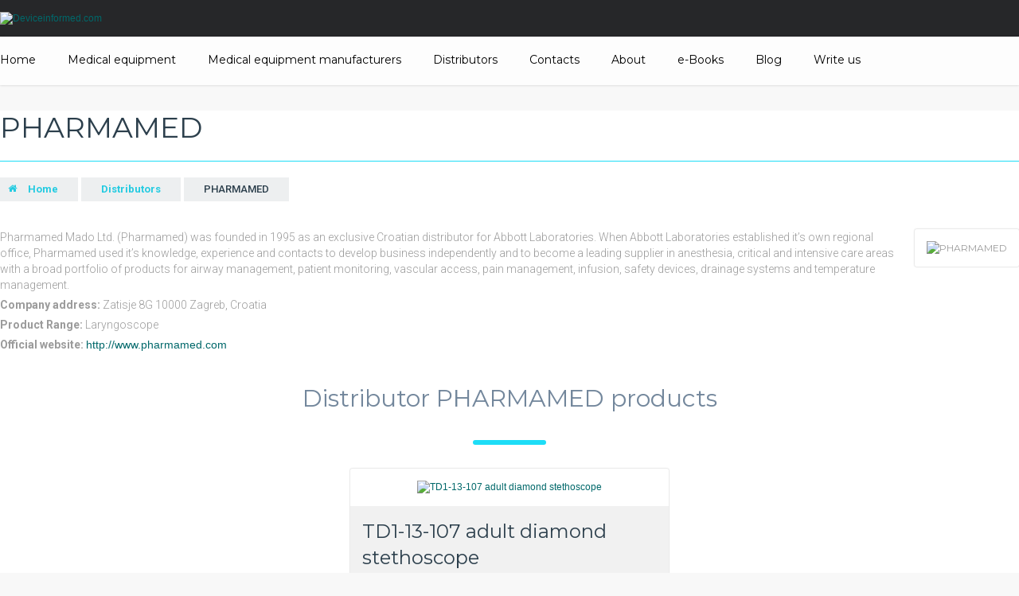

--- FILE ---
content_type: text/html; charset=utf-8
request_url: https://www.deviceinformed.com/distributor/pharmamed
body_size: 8224
content:
<!DOCTYPE html PUBLIC "-//W3C//DTD XHTML 1.0 Transitional//EN" "http://www.w3.org/TR/xhtml1/DTD/xhtml1-transitional.dtd">
<html xmlns="http://www.w3.org/1999/xhtml" xml:lang="en-gb" lang="en-gb" >
<head>
	<meta name="viewport" content="width=device-width, initial-scale=1">
	  <base href="https://www.deviceinformed.com/" />
  <meta http-equiv="content-type" content="text/html; charset=utf-8" />
  <meta name="robots" content="index, follow" />
  <meta name="keywords" content="pharmamed, management, it’s, laboratories, abbott, broad, portfolio, areas" />
  <meta name="title" content="PHARMAMED" />
  <meta name="og:url" content="https://www.deviceinformed.com/distributor/pharmamed" />
  <meta name="og:title" content="PHARMAMED" />
  <meta name="og:type" content="Article" />
  <meta name="og:image" content="https://www.deviceinformed.com/media/k2/items/cache/924e51cd3cff0b7be2120662eef18e05_S.jpg" />
  <meta name="image" content="https://www.deviceinformed.com/media/k2/items/cache/924e51cd3cff0b7be2120662eef18e05_S.jpg" />
  <meta name="og:description" content="&amp;lt;p&amp;gt;&amp;lt;span style=&amp;quot;font-size: 14px; text-align: justify;&amp;quot; mce_style=&amp;quot;font-size: 14px; text-align: justify;&amp;quot;&amp;gt;Pharmamed Mad..." />
  <meta name="description" content="Zatisje 8G 10000 Zagreb, Croatia
Product Range: Laryngoscope" />
  <meta name="generator" content="IT Solutions on J!" />
  <title>Medical equipment distributors</title>
  <link href="/templates/its_bootstrap/favicon.ico" rel="shortcut icon" type="image/x-icon" />
  <link rel="stylesheet" href="/templates/its_bootstrap/css/editor.css" type="text/css" />
  <link rel="stylesheet" href="/templates/its_bootstrap/css/template.css" type="text/css" />
  <link rel="stylesheet" href="/templates/its_bootstrap/css/responsive.css" type="text/css" />
  <link rel="stylesheet" href="/plugins/system/bootstrap/media/system/bower_components/bootstrap/dist/css/bootstrap.min.css" type="text/css" />
  <script type="text/javascript" src="/plugins/system/bootstrap/media/system/bower_components/jquery/dist/jquery.min.js"></script>
  <script type="text/javascript" src="/plugins/system/bootstrap/media/system/lib/eModal-master/dist/eModal.min.js"></script>
  <script type="text/javascript" src="/plugins/system/bootstrap/media/system/js/modal.js"></script>
  <script type="text/javascript" src="/templates/its_bootstrap/js/scripts.js"></script>
  <script type="text/javascript" src="/plugins/system/bootstrap/media/system/bower_components/bootstrap/dist/js/bootstrap.min.js"></script>
  <script type="text/javascript">
jQuery.noConflict();
		(function($) {
			$(window).ready(function() {
				$('a.modal').each(function(el) {
					$(this).removeClass('modal');
					$(this).addClass('modal-link');
				});
				$('a.modal-link').each(function(index) {
					$(this).click(function(e) {
						e.preventDefault();
						var opt = eval('(' + $(this).attr('rel') + ')');
						$(this).modalBox(opt);
					});
				});
			});
			window.alert = function(msg) {
				eModal.alert(msg, 'Attention');
			}
		})(jQuery);
		var K2SitePath = '/';(function($) {
	$(window).bind("load", function() {
		$('.hasTip').each(function(index) {
			var parts = this.getAttribute('title').split('::');
			if (parts.length == 2) {
				var title = '<div class="tooltip-title">'+parts[0]+'</div><div class="tooltip-message">'+parts[1]+'</div>';
			} else {
				var title = '<div class="tooltip-message">'+parts[0]+'</div>';
			}
			this.setAttribute('title', title);
		});
		$('.hasTip').tooltip({ delay: {}, trigger: 'hover focus', html: '1', container: 'body'});
	});
})(jQuery);
  </script>

	<link rel="stylesheet" href="https://maxcdn.bootstrapcdn.com/font-awesome/4.5.0/css/font-awesome.min.css">
	<link rel="stylesheet" href="/templates/its_bootstrap/css/print.css" type="text/css" media="print" />
	<link href='https://fonts.googleapis.com/css?family=Montserrat:400,700' rel='stylesheet' type='text/css'>
	<link href='https://fonts.googleapis.com/css?family=Roboto:300,500,700&subset=latin,latin-ext' rel='stylesheet' type='text/css'>
	<script src='https://www.google.com/recaptcha/api.js'></script>
</head>
<body class="com_k2 view-item task- itemid-124 body__">
	<!-- Body -->
	<div id="wrapper">
		<div class="wrapper-inner">
			<!-- Header -->
							<div id="header-row">
					<div class="row-container">
						<div class="container">
							<header>
								<div class="row">
									<!-- Logo -->
									<div id="logo" class="col-sm-3 col-xs-10">
										<a href="/">
											<img src="https://www.deviceinformed.com/images/logos/logo.png" alt="Deviceinformed.com">
										</a>
									</div>
									
									<div id="menu-togler" class="col-xs-2 text-right">
										<a data-hm="closed">
											<i class="fa fa-bars" aria-hidden="true"></i>
										</a>
									</div>
								</div>
							</header>
						</div>
					</div>
				</div>
			
							<!-- Navigation -->
				<nav id="navigation-row" role="navigation">
					<div class="row-container">
						<div class="container">
							<div class="row">
								<div class="moduletable  col-xs-12 col-md-12 "><ul class="menu"><li class="item24"><a href="https://www.deviceinformed.com/"><span>Home</span></a></li><li class="item96"><a href="/device"><span>Medical equipment</span></a></li><li class="item119"><a href="/manufacturers"><span>Medical equipment manufacturers</span></a></li><li id="current" class="active item124"><a href="/distributors"><span>Distributors</span></a></li><li class="item113"><a href="/contacts-us"><span>Contacts</span></a></li><li class="item98"><a href="/about-us"><span>About</span></a></li><li class="item123"><a href="/e-books"><span>e-Books</span></a></li><li class="item97"><a href="/blog"><span>Blog</span></a></li><li class="item127"><a href="/info/write-us"><span>Write us</span></a></li></ul></div>
							</div>
						</div>
					</div>
				</nav>
						
							<!-- sidebar -->
				<aside class="sidebar">
					<!--<div class="close-sidebar"><i class="fa fa-times" aria-hidden="true"></i></div>-->
					<div class="row-container">
						<div class="container-fluid">
							<div class="row">
								<div class="moduletable  "><ul class="menu"><li class="item24"><a href="https://www.deviceinformed.com/"><span>Home</span></a></li><li class="item96"><a href="/device"><span>Medical equipment</span></a></li><li class="item119"><a href="/manufacturers"><span>Medical equipment manufacturers</span></a></li><li id="current" class="active item124"><a href="/distributors"><span>Distributors</span></a></li><li class="item113"><a href="/contacts-us"><span>Contacts</span></a></li><li class="item98"><a href="/about-us"><span>About</span></a></li><li class="item123"><a href="/e-books"><span>e-Books</span></a></li><li class="item97"><a href="/blog"><span>Blog</span></a></li><li class="item127"><a href="/info/write-us"><span>Write us</span></a></li></ul></div>
							</div>
						 </div>
					</div>
				</aside>
				<div class="body-fade"></div>
			
			
			
			
			<div class="content">

				
				<div class="row-container">
					<div class="">
						
					</div>
				</div>
				
				<!-- Main Content row -->
				<div id="content-row">
					<div class="row-container">
						<div class="container">
							<div class="content-inner row">   
																
								
										
								<div id="component" class="col-sm-12">
									<main role="main">
										       
	  
										        
										
										<div class="border-box1">

	<div id="k2Container" class="itemView">
	
	<!-- Plugins: BeforeDisplay -->
	
	<!-- K2 Plugins: K2BeforeDisplay -->
	
	<div class="itemHeader">
					<!-- Item title -->
			<div class="itemTitle2">
				<div class="row">
					<div class="col-md-12 col-sm-12 col-xs-12">
						<h1>
							PHARMAMED													</h1>
					</div>
				</div>
			</div>
			</div>
	
	<div id="breadcrumbs-row">
		<div id="breadcrumbs" class="row">
			<div class="col-lg-12">
				<span class="breadcrumbs pathway">
	<ul>
<li><a href="https://www.deviceinformed.com/" class="pathway">Home</a></li><li><a href="/distributors" class="pathway">Distributors</a></li><li><span>PHARMAMED</span></li>	</ul>
</span>
			</div>
		</div>
	</div>
	
	<!-- Plugins: AfterDisplayTitle -->
		
	<!-- K2 Plugins: K2AfterDisplayTitle -->
		
	<div class="itemBody">
	
		<!-- Plugins: BeforeDisplayContent -->
			
		<!-- K2 Plugins: K2BeforeDisplayContent -->
							<!-- Item Image -->
			<div class="itemImageBlock manufacturer_img">
				<span class="itemImage">
					<img src="/media/k2/items/cache/924e51cd3cff0b7be2120662eef18e05_S.jpg" alt="PHARMAMED" style="width:200px; height:auto;" />
				</span>
		
						
						
				<div class="clr"></div>
			</div>
			
					<!-- Item text -->
			<div class="itemFullText">
			      <p><span style="font-size: 14px; text-align: justify;" mce_style="font-size: 14px; text-align: justify;">Pharmamed Mado Ltd. (Pharmamed) was founded in 1995 as an exclusive Croatian distributor for Abbott Laboratories. When Abbott Laboratories established it’s own regional office, Pharmamed used it’s knowledge, experience and contacts to develop business independently and to become a leading supplier in anesthesia, critical and intensive care areas with a broad portfolio of products for airway management, patient monitoring, vascular access, pain management, infusion, safety devices, drainage systems and temperature management.</span></p><p><span mce_name="strong" mce_style="font-weight: bold;" style="font-weight: bold;" class="Apple-style-span">Company address:</span> Zatisje 8G 10000 Zagreb, Croatia</p>
<p><span mce_name="strong" mce_style="font-weight: bold;" style="font-weight: bold;" class="Apple-style-span">Product Range:</span> Laryngoscope</p>
<p><span mce_name="strong" mce_style="font-weight: bold;" style="font-weight: bold;" class="Apple-style-span">Official website:</span>&nbsp;<a href="http://www.pharmamed.com/web/" mce_href="http://www.pharmamed.com/web/" target="_blank">http://www.pharmamed.com</a><br mce_bogus="1"></p><p style="text-align: justify;" mce_style="text-align: justify;"><br></p>			</div>
			
		<div class="clr"></div>
	
		
	
		<!-- Plugins: AfterDisplayContent -->
			
		<!-- K2 Plugins: K2AfterDisplayContent -->
				
		<div class="clearfix"></div>
	</div>
	
		
			<div class="itemLinks">
		
			      		
			
		
			<div class="attachments_row">
							</div>
		
			<div class="clearfix"></div>
		</div>
		
		
		
	<div class="clr"></div>
	
		
		
		
	<!-- Plugins: AfterDisplay -->
		
	<!-- K2 Plugins: K2AfterDisplay -->
		
		
			<div class="manufacturer-items itemList">
			<h2 class="moduleTitle bordered">Distributor PHARMAMED products</h2>
			<div class="row">
																												<div class="col-md-4 col-sm-6">
						<div class="border-box">
							<div class="catItemImageBlock">
																	<a href="/pharmamed/medical-devices-global-directory/primary-care-equipment/general-practice-devices/stethoscopes/single-head-stethoscopes/td1-13-107-adult-diamond-stethoscope">
										<img src="/media/k2/items/cache/d67d0ee6933a73b73283515c44446d9f_S.jpg" alt="TD1-13-107 adult diamond stethoscope" />
									</a>
															</div>
							<div class="catItemImageBackground">
								<h3 class="title1">
									<a href="/pharmamed/medical-devices-global-directory/primary-care-equipment/general-practice-devices/stethoscopes/single-head-stethoscopes/td1-13-107-adult-diamond-stethoscope">
										TD1-13-107 adult diamond stethoscope									</a>
								</h3>
								<div class="item-footer">
									<div class="item-footer-inner">
										<a class="btn btn-primary" href="/pharmamed/medical-devices-global-directory/primary-care-equipment/general-practice-devices/stethoscopes/single-head-stethoscopes/td1-13-107-adult-diamond-stethoscope">Read more</a>
										<div class="clearfix"></div>
									</div>
								</div>
							</div>
						</div>
					</div>
																													<div class="col-md-4 col-sm-6">
						<div class="border-box">
							<div class="catItemImageBlock">
																	<a href="/pharmamed/medical-devices-global-directory/primary-care-equipment/general-practice-devices/medical-thermometers/medical-forehead-thermometer/thermofinder-non-contact-thermometer">
										<img src="/media/k2/items/cache/1b78a8404967d0a62a4f6bbe6a751671_S.jpg" alt="ThermoFinder non-contact thermometer" />
									</a>
															</div>
							<div class="catItemImageBackground">
								<h3 class="title1">
									<a href="/pharmamed/medical-devices-global-directory/primary-care-equipment/general-practice-devices/medical-thermometers/medical-forehead-thermometer/thermofinder-non-contact-thermometer">
										ThermoFinder non-contact thermometer									</a>
								</h3>
								<div class="item-footer">
									<div class="item-footer-inner">
										<a class="btn btn-primary" href="/pharmamed/medical-devices-global-directory/primary-care-equipment/general-practice-devices/medical-thermometers/medical-forehead-thermometer/thermofinder-non-contact-thermometer">Read more</a>
										<div class="clearfix"></div>
									</div>
								</div>
							</div>
						</div>
					</div>
																													<div class="col-md-4 col-sm-6">
						<div class="border-box">
							<div class="catItemImageBlock">
																	<a href="/pharmamed/medical-devices-global-directory/medical-technical-facilities/surgery-unit-sterilization-equipment/surgical-scissors/10-090-40-felt-scissors-straight-heavy">
										<img src="/media/k2/items/cache/769f2098f63ba5f8247bad90a1dcfb5d_S.jpg" alt="10.090.40 Felt Scissors Straight Heavy" />
									</a>
															</div>
							<div class="catItemImageBackground">
								<h3 class="title1">
									<a href="/pharmamed/medical-devices-global-directory/medical-technical-facilities/surgery-unit-sterilization-equipment/surgical-scissors/10-090-40-felt-scissors-straight-heavy">
										10.090.40 Felt Scissors Straight Heavy									</a>
								</h3>
								<div class="item-footer">
									<div class="item-footer-inner">
										<a class="btn btn-primary" href="/pharmamed/medical-devices-global-directory/medical-technical-facilities/surgery-unit-sterilization-equipment/surgical-scissors/10-090-40-felt-scissors-straight-heavy">Read more</a>
										<div class="clearfix"></div>
									</div>
								</div>
							</div>
						</div>
					</div>
											</div><div class="row">
																													<div class="col-md-4 col-sm-6">
						<div class="border-box">
							<div class="catItemImageBlock">
																	<a href="/pharmamed/medical-devices-global-directory/medical-technical-facilities/surgery-unit-sterilization-equipment/surgical-scissors/12-695-20-universal-nibbler-scissors">
										<img src="/media/k2/items/cache/e2fc7b1db2d1c4582d6d06dab41fabea_S.jpg" alt="12.695.20 Universal Nibbler Scissors" />
									</a>
															</div>
							<div class="catItemImageBackground">
								<h3 class="title1">
									<a href="/pharmamed/medical-devices-global-directory/medical-technical-facilities/surgery-unit-sterilization-equipment/surgical-scissors/12-695-20-universal-nibbler-scissors">
										12.695.20 Universal Nibbler Scissors									</a>
								</h3>
								<div class="item-footer">
									<div class="item-footer-inner">
										<a class="btn btn-primary" href="/pharmamed/medical-devices-global-directory/medical-technical-facilities/surgery-unit-sterilization-equipment/surgical-scissors/12-695-20-universal-nibbler-scissors">Read more</a>
										<div class="clearfix"></div>
									</div>
								</div>
							</div>
						</div>
					</div>
																													<div class="col-md-4 col-sm-6">
						<div class="border-box">
							<div class="catItemImageBlock">
																	<a href="/pharmamed/medical-devices-global-directory/medical-technical-facilities/surgery-unit-sterilization-equipment/other-surgical-instruments/40-999-85-wire-cutter-angled">
										<img src="/media/k2/items/cache/b91017f50b1cfb5cf3f8ed2d856dcc31_S.jpg" alt="40.999.85 Wire Cutter Angled" />
									</a>
															</div>
							<div class="catItemImageBackground">
								<h3 class="title1">
									<a href="/pharmamed/medical-devices-global-directory/medical-technical-facilities/surgery-unit-sterilization-equipment/other-surgical-instruments/40-999-85-wire-cutter-angled">
										40.999.85 Wire Cutter Angled									</a>
								</h3>
								<div class="item-footer">
									<div class="item-footer-inner">
										<a class="btn btn-primary" href="/pharmamed/medical-devices-global-directory/medical-technical-facilities/surgery-unit-sterilization-equipment/other-surgical-instruments/40-999-85-wire-cutter-angled">Read more</a>
										<div class="clearfix"></div>
									</div>
								</div>
							</div>
						</div>
					</div>
																													<div class="col-md-4 col-sm-6">
						<div class="border-box">
							<div class="catItemImageBlock">
																	<a href="/pharmamed/medical-devices-global-directory/medical-technical-facilities/surgery-unit-sterilization-equipment/surgical-forceps/13-660-15-standard-dissecting-forceps-straight">
										<img src="/media/k2/items/cache/0b8fd986f75739038419671b2f1a66e3_S.jpg" alt="13.660.15 Standard dissecting forceps straight " />
									</a>
															</div>
							<div class="catItemImageBackground">
								<h3 class="title1">
									<a href="/pharmamed/medical-devices-global-directory/medical-technical-facilities/surgery-unit-sterilization-equipment/surgical-forceps/13-660-15-standard-dissecting-forceps-straight">
										13.660.15 Standard dissecting forceps straight 									</a>
								</h3>
								<div class="item-footer">
									<div class="item-footer-inner">
										<a class="btn btn-primary" href="/pharmamed/medical-devices-global-directory/medical-technical-facilities/surgery-unit-sterilization-equipment/surgical-forceps/13-660-15-standard-dissecting-forceps-straight">Read more</a>
										<div class="clearfix"></div>
									</div>
								</div>
							</div>
						</div>
					</div>
											</div><div class="row">
																													<div class="col-md-4 col-sm-6">
						<div class="border-box">
							<div class="catItemImageBlock">
																	<a href="/pharmamed/medical-devices-global-directory/medical-technical-facilities/surgery-unit-sterilization-equipment/surgical-forceps/ds-8050-500-15-single-use-bipolar-forceps-straight">
										<img src="/media/k2/items/cache/4c76863ac681cd022e13e0f7485e3f3e_S.jpg" alt="DS.8050.500.15 Single use bipolar forceps straight" />
									</a>
															</div>
							<div class="catItemImageBackground">
								<h3 class="title1">
									<a href="/pharmamed/medical-devices-global-directory/medical-technical-facilities/surgery-unit-sterilization-equipment/surgical-forceps/ds-8050-500-15-single-use-bipolar-forceps-straight">
										DS.8050.500.15 Single use bipolar forceps straight									</a>
								</h3>
								<div class="item-footer">
									<div class="item-footer-inner">
										<a class="btn btn-primary" href="/pharmamed/medical-devices-global-directory/medical-technical-facilities/surgery-unit-sterilization-equipment/surgical-forceps/ds-8050-500-15-single-use-bipolar-forceps-straight">Read more</a>
										<div class="clearfix"></div>
									</div>
								</div>
							</div>
						</div>
					</div>
																													<div class="col-md-4 col-sm-6">
						<div class="border-box">
							<div class="catItemImageBlock">
																	<a href="/pharmamed/medical-devices-global-directory/medical-technical-facilities/surgery-unit-sterilization-equipment/other-surgical-instruments/ds-8050-100-56-esu-pencil-finger-switch">
										<img src="/media/k2/items/cache/26e2f2dc08217c7e10e2d1883577bf97_S.jpg" alt="DS.8050.100.56 ESU pencil finger switch" />
									</a>
															</div>
							<div class="catItemImageBackground">
								<h3 class="title1">
									<a href="/pharmamed/medical-devices-global-directory/medical-technical-facilities/surgery-unit-sterilization-equipment/other-surgical-instruments/ds-8050-100-56-esu-pencil-finger-switch">
										DS.8050.100.56 ESU pencil finger switch									</a>
								</h3>
								<div class="item-footer">
									<div class="item-footer-inner">
										<a class="btn btn-primary" href="/pharmamed/medical-devices-global-directory/medical-technical-facilities/surgery-unit-sterilization-equipment/other-surgical-instruments/ds-8050-100-56-esu-pencil-finger-switch">Read more</a>
										<div class="clearfix"></div>
									</div>
								</div>
							</div>
						</div>
					</div>
																													<div class="col-md-4 col-sm-6">
						<div class="border-box">
							<div class="catItemImageBlock">
																	<a href="/pharmamed/medical-devices-global-directory/medical-technical-facilities/surgery-unit-sterilization-equipment/other-surgical-instruments/10-275-75-nail-cutter">
										<img src="/media/k2/items/cache/f7843b7cd29d6fc59ab80bb66b3dc084_S.jpg" alt="10.275.75 Nail Cutter" />
									</a>
															</div>
							<div class="catItemImageBackground">
								<h3 class="title1">
									<a href="/pharmamed/medical-devices-global-directory/medical-technical-facilities/surgery-unit-sterilization-equipment/other-surgical-instruments/10-275-75-nail-cutter">
										10.275.75 Nail Cutter									</a>
								</h3>
								<div class="item-footer">
									<div class="item-footer-inner">
										<a class="btn btn-primary" href="/pharmamed/medical-devices-global-directory/medical-technical-facilities/surgery-unit-sterilization-equipment/other-surgical-instruments/10-275-75-nail-cutter">Read more</a>
										<div class="clearfix"></div>
									</div>
								</div>
							</div>
						</div>
					</div>
											</div><div class="row">
																													<div class="col-md-4 col-sm-6">
						<div class="border-box">
							<div class="catItemImageBlock">
																	<a href="/pharmamed/medical-devices-global-directory/medical-technical-facilities/surgery-unit-sterilization-equipment/other-surgical-instruments/10-520-20-nail-excavator">
										<img src="/media/k2/items/cache/6025d027d98f43fcfe4601e6c2ca6506_S.jpg" alt="10.520.20 Nail Excavator" />
									</a>
															</div>
							<div class="catItemImageBackground">
								<h3 class="title1">
									<a href="/pharmamed/medical-devices-global-directory/medical-technical-facilities/surgery-unit-sterilization-equipment/other-surgical-instruments/10-520-20-nail-excavator">
										10.520.20 Nail Excavator									</a>
								</h3>
								<div class="item-footer">
									<div class="item-footer-inner">
										<a class="btn btn-primary" href="/pharmamed/medical-devices-global-directory/medical-technical-facilities/surgery-unit-sterilization-equipment/other-surgical-instruments/10-520-20-nail-excavator">Read more</a>
										<div class="clearfix"></div>
									</div>
								</div>
							</div>
						</div>
					</div>
																													<div class="col-md-4 col-sm-6">
						<div class="border-box">
							<div class="catItemImageBlock">
																	<a href="/pharmamed/medical-devices-global-directory/primary-care-equipment/emergency-medicine-equipment/laryngoscopes/laryngoscope-handles/ds-3940-460-10-timesco-callisto-preloaded-handle-compact">
										<img src="/media/k2/items/cache/a2bba1c554ba2e24c4341a1cf00151c2_S.jpg" alt="DS.3940.460.10 Timesco Callisto Preloaded Handle, Compact" />
									</a>
															</div>
							<div class="catItemImageBackground">
								<h3 class="title1">
									<a href="/pharmamed/medical-devices-global-directory/primary-care-equipment/emergency-medicine-equipment/laryngoscopes/laryngoscope-handles/ds-3940-460-10-timesco-callisto-preloaded-handle-compact">
										DS.3940.460.10 Timesco Callisto Preloaded Handle, Compact									</a>
								</h3>
								<div class="item-footer">
									<div class="item-footer-inner">
										<a class="btn btn-primary" href="/pharmamed/medical-devices-global-directory/primary-care-equipment/emergency-medicine-equipment/laryngoscopes/laryngoscope-handles/ds-3940-460-10-timesco-callisto-preloaded-handle-compact">Read more</a>
										<div class="clearfix"></div>
									</div>
								</div>
							</div>
						</div>
					</div>
																													<div class="col-md-4 col-sm-6">
						<div class="border-box">
							<div class="catItemImageBlock">
																	<a href="/pharmamed/medical-devices-global-directory/primary-care-equipment/emergency-medicine-equipment/laryngoscopes/other-laryngoscopes/ds-3940-175-20-callisto-eclipse-tilting-tip-laryngoscope-adult-no-3">
										<img src="/media/k2/items/cache/6166b7a9ea1138bceecc05e40a4ed99c_S.jpg" alt="DS.3940.175.20 Callisto Eclipse (Tilting Tip) Laryngoscope Adult No. 3" />
									</a>
															</div>
							<div class="catItemImageBackground">
								<h3 class="title1">
									<a href="/pharmamed/medical-devices-global-directory/primary-care-equipment/emergency-medicine-equipment/laryngoscopes/other-laryngoscopes/ds-3940-175-20-callisto-eclipse-tilting-tip-laryngoscope-adult-no-3">
										DS.3940.175.20 Callisto Eclipse (Tilting Tip) Laryngoscope Adult No. 3									</a>
								</h3>
								<div class="item-footer">
									<div class="item-footer-inner">
										<a class="btn btn-primary" href="/pharmamed/medical-devices-global-directory/primary-care-equipment/emergency-medicine-equipment/laryngoscopes/other-laryngoscopes/ds-3940-175-20-callisto-eclipse-tilting-tip-laryngoscope-adult-no-3">Read more</a>
										<div class="clearfix"></div>
									</div>
								</div>
							</div>
						</div>
					</div>
											</div><div class="row">
																													<div class="col-md-4 col-sm-6">
						<div class="border-box">
							<div class="catItemImageBlock">
																	<a href="/pharmamed/medical-devices-global-directory/primary-care-equipment/emergency-medicine-equipment/laryngoscopes/macintosh-laryngoscopes/ds-3940-150-20-callisto-single-use-fibre-optic-laryngoscope-macintosh-blade-adult-no-3">
										<img src="/media/k2/items/cache/1d9ee2669fd9b9f006fdae7673396653_S.jpg" alt="DS.3940.150.20 Callisto Single Use Fibre Optic Laryngoscope Macintosh Blade Adult No. 3" />
									</a>
															</div>
							<div class="catItemImageBackground">
								<h3 class="title1">
									<a href="/pharmamed/medical-devices-global-directory/primary-care-equipment/emergency-medicine-equipment/laryngoscopes/macintosh-laryngoscopes/ds-3940-150-20-callisto-single-use-fibre-optic-laryngoscope-macintosh-blade-adult-no-3">
										DS.3940.150.20 Callisto Single Use Fibre Optic Laryngoscope Macintosh Blade Adult No. 3									</a>
								</h3>
								<div class="item-footer">
									<div class="item-footer-inner">
										<a class="btn btn-primary" href="/pharmamed/medical-devices-global-directory/primary-care-equipment/emergency-medicine-equipment/laryngoscopes/macintosh-laryngoscopes/ds-3940-150-20-callisto-single-use-fibre-optic-laryngoscope-macintosh-blade-adult-no-3">Read more</a>
										<div class="clearfix"></div>
									</div>
								</div>
							</div>
						</div>
					</div>
																													<div class="col-md-4 col-sm-6">
						<div class="border-box">
							<div class="catItemImageBlock">
																	<a href="/pharmamed/medical-devices-global-directory/primary-care-equipment/emergency-medicine-equipment/laryngoscopes/miller-laryngoscopes/ds-3940-185-10-callisto-single-use-fibre-optic-laryngoscope-miller-blade-infant-no-1">
										<img src="/media/k2/items/cache/a32f02ca7a1dc54756bb851fcf79b000_S.jpg" alt="DS.3940.185.10 Callisto Single Use Fibre Optic Laryngoscope Miller Blade Infant No. 1" />
									</a>
															</div>
							<div class="catItemImageBackground">
								<h3 class="title1">
									<a href="/pharmamed/medical-devices-global-directory/primary-care-equipment/emergency-medicine-equipment/laryngoscopes/miller-laryngoscopes/ds-3940-185-10-callisto-single-use-fibre-optic-laryngoscope-miller-blade-infant-no-1">
										DS.3940.185.10 Callisto Single Use Fibre Optic Laryngoscope Miller Blade Infant No. 1									</a>
								</h3>
								<div class="item-footer">
									<div class="item-footer-inner">
										<a class="btn btn-primary" href="/pharmamed/medical-devices-global-directory/primary-care-equipment/emergency-medicine-equipment/laryngoscopes/miller-laryngoscopes/ds-3940-185-10-callisto-single-use-fibre-optic-laryngoscope-miller-blade-infant-no-1">Read more</a>
										<div class="clearfix"></div>
									</div>
								</div>
							</div>
						</div>
					</div>
																													<div class="col-md-4 col-sm-6">
						<div class="border-box">
							<div class="catItemImageBlock">
																	<a href="/pharmamed/medical-devices-global-directory/primary-care-equipment/emergency-medicine-equipment/laryngoscopes/macintosh-laryngoscopes/2965-150-20-freeway-macintosh-blade-no-3">
										<img src="/media/k2/items/cache/46bd90fb16fedc1dfea54d2e1a0e0a26_S.jpg" alt="2965.150.20 Freeway Macintosh Blade No. 3" />
									</a>
															</div>
							<div class="catItemImageBackground">
								<h3 class="title1">
									<a href="/pharmamed/medical-devices-global-directory/primary-care-equipment/emergency-medicine-equipment/laryngoscopes/macintosh-laryngoscopes/2965-150-20-freeway-macintosh-blade-no-3">
										2965.150.20 Freeway Macintosh Blade No. 3									</a>
								</h3>
								<div class="item-footer">
									<div class="item-footer-inner">
										<a class="btn btn-primary" href="/pharmamed/medical-devices-global-directory/primary-care-equipment/emergency-medicine-equipment/laryngoscopes/macintosh-laryngoscopes/2965-150-20-freeway-macintosh-blade-no-3">Read more</a>
										<div class="clearfix"></div>
									</div>
								</div>
							</div>
						</div>
					</div>
											</div><div class="row">
																													<div class="col-md-4 col-sm-6">
						<div class="border-box">
							<div class="catItemImageBlock">
																	<a href="/pharmamed/medical-devices-global-directory/primary-care-equipment/emergency-medicine-equipment/laryngoscopes/other-laryngoscopes/6000-110-05-pblade-mitl-sl-standard">
										<img src="/media/k2/items/cache/6c2da59e63a4f9e28482a55b64b950a5_S.jpg" alt="6000.110.05 PBLADE (MITL-SL STANDARD)" />
									</a>
															</div>
							<div class="catItemImageBackground">
								<h3 class="title1">
									<a href="/pharmamed/medical-devices-global-directory/primary-care-equipment/emergency-medicine-equipment/laryngoscopes/other-laryngoscopes/6000-110-05-pblade-mitl-sl-standard">
										6000.110.05 PBLADE (MITL-SL STANDARD)									</a>
								</h3>
								<div class="item-footer">
									<div class="item-footer-inner">
										<a class="btn btn-primary" href="/pharmamed/medical-devices-global-directory/primary-care-equipment/emergency-medicine-equipment/laryngoscopes/other-laryngoscopes/6000-110-05-pblade-mitl-sl-standard">Read more</a>
										<div class="clearfix"></div>
									</div>
								</div>
							</div>
						</div>
					</div>
																													<div class="col-md-4 col-sm-6">
						<div class="border-box">
							<div class="catItemImageBlock">
																	<a href="/pharmamed/medical-devices-global-directory/primary-care-equipment/emergency-medicine-equipment/laryngoscopes/other-laryngoscopes/6000-100-00-pentax-airway-scope-video-laryngoscope">
										<img src="/media/k2/items/cache/209c67680b1780d5cf703e87423e93df_S.jpg" alt="6000.100.00 PENTAX Airway Scope Video Laryngoscope " />
									</a>
															</div>
							<div class="catItemImageBackground">
								<h3 class="title1">
									<a href="/pharmamed/medical-devices-global-directory/primary-care-equipment/emergency-medicine-equipment/laryngoscopes/other-laryngoscopes/6000-100-00-pentax-airway-scope-video-laryngoscope">
										6000.100.00 PENTAX Airway Scope Video Laryngoscope 									</a>
								</h3>
								<div class="item-footer">
									<div class="item-footer-inner">
										<a class="btn btn-primary" href="/pharmamed/medical-devices-global-directory/primary-care-equipment/emergency-medicine-equipment/laryngoscopes/other-laryngoscopes/6000-100-00-pentax-airway-scope-video-laryngoscope">Read more</a>
										<div class="clearfix"></div>
									</div>
								</div>
							</div>
						</div>
					</div>
												</div>
		</div>
		

			
	
		
	</div>
</div>
<!-- End K2 Item Layout -->

<!-- JoomlaWorks "K2" (v2.6.0) | Learn more about K2 at http://getk2.org -->

   
	  
																			</main>
								</div>        
      
															</div>
						</div>
					</div>
				</div>

				
			</div>

						
							<!-- Bottom -->
				<div id="prefooter-row">
					<div class="row-container">
						<div class="container">
							<div id="bottom" class="row">
								<div class="moduletable  col-xs-12 col-md-12 "><p class="footer" style="text-align: justify;" mce_style="text-align: justify;"><span mce_name="strong" mce_style="font-weight: bold;" style="font-weight: bold;" class="Apple-style-span" mce_fixed="1">Deviceinformed.com is an online medical equipment directory</span> about leading medical manufacturers, suppliers, distributors, vendors and their medical devices and tools around the <a href="https://pointoneintl.com/global-sourcing/end-to-end-procurement-solutions/procurement/procurement-in-europe/" mce_href="https://pointoneintl.com/global-sourcing/end-to-end-procurement-solutions/procurement/procurement-in-europe/" title="Pointoneintl.com" target="_blank" style="">globe</a>. Our online catalog consists of <span mce_name="strong" mce_style="font-weight: bold;" style="font-weight: bold;" class="Apple-style-span" mce_fixed="1">more than 1500 various categories of the stages of medical care and medical discipline</span>. This online medical catalog of advanced medical tools and gadgets is a useful resource for doctors, nurses, paramedics, medical and nursing students, and also for scientists from various medical fields. <span mce_name="strong" mce_style="font-weight: bold;" style="font-weight: bold;" class="Apple-style-span" mce_fixed="1">Deviceinformed.com is internationally available</span> for everyone who is searching for medical devices, equipment, medicine gadgets to find out the price or nearby distributor of a required medical company.</p>
<p class="footer" style="text-align: justify;" mce_style="text-align: justify;">Our online medical directory <span mce_name="strong" mce_style="font-weight: bold;" style="font-weight: bold;" class="Apple-style-span" mce_fixed="1">helps to reduce a time for searching for medical devices on the Internet to buy required equipment at a reasonable price from first-rate sellers and dealers of quality medical equipment</span>. Simple use of the online catalog provides substantial reduction of time for the search process. Everything is clear in the catalog and it will not cause any difficulties to find the particular medical device to purchase. At our website, there is a wide database of diseases and one of the biggest distributors databases on the Internet. Clients can also filter all the information on the website by needed parameters and sort information by manufacturers, distributors, countries.</p>
<p class="footer" style="text-align: justify;" mce_style="text-align: justify;">This online catalog contains information about medical equipment from various suppliers, sellers, providers and manufacturers all over the world <span mce_name="strong" mce_style="font-weight: bold;" style="font-weight: bold;" class="Apple-style-span" mce_fixed="1">for every person to get in touch with a needed company to find out a cost for a required equipment and its availability for sale</span> in a particular world region.</p></div>
							</div>
						</div>
					</div>
				</div>
						
			
		</div>
	</div>
	
			<div id="footer-wrapper">
			<div class="footer-wrapper-inner">
								
									<!-- Footer -->
					<div id="footer-block-row">
						<div class="row-container">
							<div class="container">
								<div class="row">
																			<div class="col-md-9">
											<div id="footer-left" class="row">
												<div class="moduletable di col-md-4 "><h6><img src="/images/stories/logo.png" mce_src="/images/stories/logo.png" border="0"></h6>
<p>Deviceinformed.com is a company providing comprehensive information about high-quality medical devices.</p>
<p>Equipment, used in different stages of medical care, is grouped in categories according to disciplines and conveniently presented. Thus, our online catalogue is chosen by many medical professionals worldwide.</p><p><a href="https://www.pipelinepharma.com/" mce_href="https://www.pipelinepharma.com/" target="_blank" style="font-size: 14px;" mce_style="font-size: 14px;"><span mce_name="strong" mce_style="font-weight: bold;" style="" class="Apple-style-span"><span style="color: rgb(255, 255, 255);" mce_style="color: #ffffff;">Pharmaceutical market place</span></span></a></p><p><span mce_name="strong" mce_style="font-weight: bold;" style="" class="Apple-style-span"><span style="color: rgb(255, 255, 255);" mce_style="color: #ffffff;">
<a href="https://www.extrica.com/" mce_href="https://www.extrica.com/" target="_blank" style="font-size: 14px;" mce_style="font-size: 14px;"><span mce_name="strong" mce_style="font-weight: bold;" style="" class="Apple-style-span"><span style="color: rgb(255, 255, 255);" mce_style="color: #ffffff;">Extrica</span></span></a></span></span></p><p><span mce_name="strong" mce_style="font-weight: bold;" style="" class="Apple-style-span"><span style="color: rgb(255, 255, 255);" mce_style="color: #ffffff;"><br></span></span></p></div><div class="moduletable address-module col-md-4 "><header><h3 class="moduleTitle  upper"><span class="span_part_0">Contact</span> <span class="span_part_1">info</span> </h3></header><address>Address</address>
<p>Deviceinformed.com<br />J. Savickio st. 4, Vilnius, Lithuania</p>
<address> Phone Number</address>
<p>+44203-769-64-78 (United Kingdom, London)</p>
<p>+3705-208-06-27 (Lithuania, Vilnius)</p>
<address>Email Address</address>
<p><a class="footer-mail" href="/cdn-cgi/l/email-protection#20494e464f60444556494345494e464f524d45440e434f4d"><span class="__cf_email__" data-cfemail="630a0d050c230706150a00060a0d050c110e06074d000c0e">[email&#160;protected]</span></a></p></div><div class="moduletable  col-md-4 "><header><h3 class="moduleTitle upper"><span class="span_part_0">Pages</span> </h3></header><ul class="menu"><li class="item114"><a href="https://www.deviceinformed.com/"><span>Home</span></a></li><li class="item115"><a href="/device"><span>Device</span></a></li><li class="item116"><a href="/about-us"><span>About</span></a></li><li class="item117"><a href="/contacts-us"><span>Contacts</span></a></li><li class="item118"><a href="/information/terms-conditions"><span>Terms &amp; Conditions</span></a></li><li class="item125"><a href="/information/offer"><span>Offer</span></a></li></ul></div>
											</div>
										</div>
																		
																			<div class="col-md-3">
											<div id="footer-right" class="row">
												<div class="moduletable  col-lg-12 "><header><h3 class="moduleTitle upper"><span class="span_part_0">Follow</span> <span class="span_part_1">us</span> </h3></header><ul class="menu"><li class="item99"><a href="https://www.facebook.com/DeviceInformed-665832720238099/" target="_blank"><span>Facebook</span></a></li><li class="item100"><a href="https://twitter.com/Device_Informed?edit=true" target="_blank"><span>Twitter</span></a></li><li class="item102"><a href="https://www.linkedin.com/company/deviceinformed" target="_blank"><span>Linked In</span></a></li><li class="item103"><a href="https://www.pinterest.com/deviceinformed/" target="_blank"><span>Pinterest</span></a></li><li class="item104"><a href="https://www.youtube.com/channel/UCN63jvSzZtvpjQBX-0fz6mg" target="_blank"><span>Youtube</span></a></li></ul></div><div class="moduletable mailing-footer col-lg-12 "><header><h3 class="moduleTitle upper"><span class="span_part_0">Mailing</span> <span class="span_part_1">List</span> </h3></header> <script data-cfasync="false" src="/cdn-cgi/scripts/5c5dd728/cloudflare-static/email-decode.min.js"></script><script type="text/javascript">
	
	jQuery.noConflict();
	
	function cleanValue( element ) {
		
		if (element.value == 'Your E-mail') {
			element.value = '';
		}
		
		return true;
	}
	
	function setValue( element ) {
		
		if (element.value == '') {
			element.value = 'Your E-mail';
		}
		
		return true;
	}
	
	function submitEmail() {
		
		var e 		= jQuery('#newsletter').find('input[name="email"]').val();
		var opt1 = '';
		var opt2 = '';
		var opt3 = '';
		
		var key 	= jQuery('#newsletter').find('input[name="key"]').val();
		var fake 	= jQuery('#newsletter').find('input[name="fake_email"]').val();
		var re 		= /^(([^<>()[\]\\.,;:\s@\"]+(\.[^<>()[\]\\.,;:\s@\"]+)*)|(\".+\"))@((\[[0-9]{1,3}\.[0-9]{1,3}\.[0-9]{1,3}\.[0-9]{1,3}\])|(([a-zA-Z\-0-9]+\.)+[a-zA-Z]{2,}))$/;
		
		if (fake) {
			return false;
		}
		
		if(re.test(e) == true) {
			
			jQuery('.newsletter_inputbox').removeClass('invalid');
			
			jQuery.ajax({
				type: "POST",
				url: 'index.php?option=com_newslettersub&task=store',
				data: { email: e, k: key},
				timeout:10000,
				success: function(response) {
					if(response == 's') {
						jQuery('.mail-error-box').html('');
						jQuery('.newsletter_button').css('display', 'none');
						jQuery('.success-box').html('Than you, for subscribing our newsletter');
					} else {
						jQuery('.mail-error-box').html(response);
					}
				},
				error: function(response) {
				}
			})
			
		} else {
			jQuery('.mail-error-box').html('Please enter valid email address');
			jQuery('.newsletter_inputbox').addClass('invalid');
			return false;
		}
		
		return true;
	}
	
	function resetCheckbox() {
		
		//if (jQuery('.mail-error-box').html() == 'Please select any option') {
		//	jQuery('.mail-error-box').html('');
		//}
		//
		//jQuery('.option-box label').css('color', '#257C8B');
		
	}
	
</script>

<div id="mod_its_newsletter_small">
			<div class="pretext">
			<p>
				Sign up for our mailing list to get latest updates and offers			</p>
		</div>
		<form action="/" method="post" name="newsletter" class="form-inline" id="newsletter">
		<div class="btn-group">
			<input class="form-control btn" type="text" name="email" value="Your E-mail" id="news_email" onclick="cleanValue(this)" onblur="setValue(this)" />
			<button class="btn btn-success" value="Subscribe" onclick="submitEmail();return false;"><i class="fa fa-angle-right"></i>
</button>
		</div>
		<div class="mail-error-box"></div>
		<div class="success-box"></div>
		<input type="hidden" name="fake_email" value="" />
		<input type="hidden" name="key" value="b75da264e3a098ff8724b9a4a2303b96" />
		<input type="hidden" name="7982c500d09707c023efde968b71fe8a" value="1" />	</form>
	<div class="clr"></div>
</div></div>
											</div>
										</div>
																	</div>
							</div>
						</div>
					</div>
								
									<!-- Copyright -->
					<div id="copyright-row" role="contentinfo">
						<div class="row-container">
							<div class="container">
								<div class="row">
									<div class="moduletable  col-xs-12 col-sm-8 col-md-8 "><div class="copyright-text">Copyright<span>2025</span>|<span>Deviceinformed.com</span>|<span>All rights reserved</span></div></div>
									<div class="col-md-4 col-sm-4 col-xs-12">
										<span class="solution"><a href="http://www.itsolutions.lt/interneto-svetainiu-kurimas" target="_blank">Powered by: itsolutions.lt</a></span>
									</div>
								</div>
							 </div>
						</div>
					</div>
							</div>
		</div>
		
	
			
	
<script type="text/javascript">

  var _gaq = _gaq || [];
  _gaq.push(['_setAccount', 'UA-79025024-1']);
  _gaq.push(['_trackPageview']);
  _gaq.push(['_setDomainName', 'www.deviceinformed.com']);
  _gaq.push(['_setAllowLinker', true]);


  (function() {
    var ga = document.createElement('script'); ga.type = 'text/javascript'; ga.async = true;
    ga.src = ('https:' == document.location.protocol ? 'https://ssl' : 'http://www') + '.google-analytics.com/ga.js';
    var s = document.getElementsByTagName('script')[0]; s.parentNode.insertBefore(ga, s);
  })();
</script>
<script defer src="https://static.cloudflareinsights.com/beacon.min.js/vcd15cbe7772f49c399c6a5babf22c1241717689176015" integrity="sha512-ZpsOmlRQV6y907TI0dKBHq9Md29nnaEIPlkf84rnaERnq6zvWvPUqr2ft8M1aS28oN72PdrCzSjY4U6VaAw1EQ==" data-cf-beacon='{"version":"2024.11.0","token":"cbd4c367bd4942e6862c99daaa39c518","r":1,"server_timing":{"name":{"cfCacheStatus":true,"cfEdge":true,"cfExtPri":true,"cfL4":true,"cfOrigin":true,"cfSpeedBrain":true},"location_startswith":null}}' crossorigin="anonymous"></script>
</body>
</html>

--- FILE ---
content_type: text/css
request_url: https://www.deviceinformed.com/templates/its_bootstrap/css/editor.css
body_size: 3223
content:
/**
 * edit.css - Typegraphy styles for Antivirusine template
 * 
 * @package	Antivirusine
 * @subpackage	Templates
 * @copyright	Copyright (C) 2009 - 2011 UAB IT Solutions. All rights reserved.
 * @license	IT Solutions. NON-FREE. Contact info@itsolutions.lt for details.
 */

* {
        padding: 0;
        margin: 0;
}

/* STYLES FOR JOOMLA! EDITOR */
hr#system-readmore  { border: red dashed 1px; color: red; }
hr.system-pagebreak { border: gray dashed 1px; color: gray; }
#editor-xtd-buttons a { text-decoration: none !important; }

body {
        margin: 0;
        font-size: 12px;
        line-height: 17px;
        color: #666;
        width:auto;
}

body, a, td, th, select, input, legend, label, h1, h2, h3, h4, h5, h6, button, textarea {
        font-family: Arial, Helvetica, Tahoma, Verdana, sans;
        font-size: 12px;
        line-height: 17px;
}

h1, h2, h3, h4, h5, h6, .componentheading, .contentheading, .h3 {
        padding: 10px 0 5px 0;
        margin: 0;
        line-height: 120%;
        display: block;
        font-weight: normal;
}

h1, .componentheading {
        font-size: 30px;
        color: #00686B;
}

.componentheading {
        color: #cd9f0b;
        padding: 3px 0 4px 0;
}

.componentheading sup.status {
        font-size: 14px;
}

h2, .contentheading {
        font-size: 30px;
        color: #cd9f0b;
}

.contentheading {
        padding: 3px 0 4px 0;
}

h3, .h3 {
        font-size: 24px;
        color: #00686B;
}

h3.product_title {
        padding: 2px 0 4px 0;
}

h4 {
        font-size: 24px;
        color: #cd9f0b;
}

h5 {
        font-size: 18px;
        color: #00686B;
}

h6 {
        font-size: 16px;
        font-weight: bold;
        color: #cd9f0b;
}

h1 a, h2 a, h3 a, h4 a, h5 a, h6 a, .componentheading a, .contentheading a, .contentpagetitle {
        font-size: inherit;
        line-height: inherit;
        vertical-align: middle;
}

h1 span, h2 span, h3 span, h4 span, h5 span, h6 span, .componentheading span, .contentheading span {
        vertical-align: middle;
}

a {
        color:#00686a;
}

a:link, a:visited {
        text-decoration: none;
}

a:hover {
        text-decoration: underline;
}

a img {
        border: 0;
}

p {
        padding: 5px 0 10px 0;
        font-size: 14px;
        line-height: 20px;
}

p a {
        font-size: inherit;
}

p:last-child {
        padding-bottom: 0;
}

ol {
        margin-left: 25px;
        margin-top: 5px;
        margin-bottom: 10px;
}

ul {
        margin-left:0; /* 15px;*/
        margin-top: 21px;
        margin-bottom: 10px;
}

pre {
        overflow: auto;
        overflow-y: visible;
        width: 460px;
}

.clr {
        clear: both;
}

hr {
        height: 1px;
        font-size: 1px;
        line-height: 1px;
        border: 0;
}

fieldset {
        border: 1px solid #ddd;
        padding: 10px;
        margin: 10px 0;
}

legend {
        font-weight: bold;
        color: #00686A;
        font-size: 14px;
}

address, .address {
        display: block;
        padding: 5px 0 15px;
}

.spacer {
        font-size: 1px;
        line-height: 1px;
        overflow: hidden;
}

.small, .small a, .small * {
        font-size: 11px;
}

.bold {
        font-weight:bold;
}

/* Cells */
.cell10, .cell16, .cell20, .cell25, .cell33, .cell50, .cell66, .cell75, .cell80, .cell100 {
        float: left;
}

.cell10 {width: 10%;}
.cell16 {
        width: 16.66666%;
        *width: 16%;
}
.cell20 {width: 20%;}
.cell25 {width: 25%;}
.cell33 {
        width: 33.33333%;
        *width: 33%;
}
.cell50 {width: 50%;}
.cell66 {
        width: 66.66666%;
        *width: 66%;
}
.cell75 {width: 75%;}
.cell80 {width: 80%;}
.cell100 {width: 100%;}


/* Typography */

.redtext {color: #DA0909;}
.green {
        color:#00686b;
}
.blue {
        color:#005599;
}
.lime_green {
        color:#72c398;
}
.orange_gold {
        color:#cd9f0b;
}
.red {
        color:#ef1111;
}
.gray {
        color: #B8B8B8;
}

.title1 {
        font-size: 28px;
        color: #333;
        font-weight: normal;
        text-transform: uppercase;
        padding-top: 27px;
        padding-bottom: 0;
}

.title2 {
        font-size: 28px;
        color: #666;
        font-weight: bold;
        text-transform: uppercase;
        padding-top: 3px;
}

.text8 {font-size: 8px !important;}
.text10 {font-size: 10px !important;}
.text11 {font-size: 11px !important;}
.text12, .size12 {font-size: 12px !important;}
.text13 {font-size: 13px !important;}
.text14, .size14 {font-size: 14px !important;}
.text15 {font-size: 15px !important;}
.text16,.size16 {font-size: 16px !important;}
.text18,.size18 {font-size: 18px !important;}
.text20 {font-size: 20px !important;}
.text21 {font-size: 21px !important;}
.text24 {font-size: 24px !important;}
.text30 {font-size: 30px !important;}
.text48 {font-size: 48px !important;}


ul.bullet, ul.bullet-1, ul.bullet-2, ul.bullet-3, ul.bullet-4, ul.bullet-5, ul.bullet-6, ul.bullet-7, ul.bullet-8 {padding-left: 15px !important;overflow: hidden;margin-left: 5px !important;}
ul.bullet-1 li,  ul.bullet-2 li, ul.bullet-3 li, ul.bullet-4 li, ul.bullet-5 li {list-style: none;padding-bottom: 3px !important;margin-bottom: 5px !important;padding-left: 10px !important;}
ul.bullet-6 li, ul.bullet-7 li, ul.bullet-8 li {list-style: none;padding-bottom: 3px !important;margin-bottom: 5px !important;padding-left: 22px !important;}
ul.bullet-1 li {background: url(../images/typo/bullet-1.png) 0 6px no-repeat !important;}
ul.bullet-2 li {background: url(../images/typo/bullet-2.png) 0 6px no-repeat !important;}
ul.bullet-3 li {background: url(../images/typo/bullet-3.png) 0 6px no-repeat !important;}
ul.bullet-4 li {background: url(../images/typo/bullet-4.png) 0 6px no-repeat !important;}
ul.bullet-5 li {background: url(../images/typo/bullet-5.png) 0 6px no-repeat !important;}
ul.bullet-6 li {background: url(../images/typo/bullet-6.png) 0 3px no-repeat !important;}
ul.bullet-7 li {background: url(../images/typo/bullet-7.png) 0 3px no-repeat !important;}
ul.bullet-8 li {background: url(../images/typo/bullet-8.png) 0 4px no-repeat !important;}
pre {padding: 10px;background: #f6f6f6;border-top: 1px solid #e5e5e5;border-right: 1px solid #e5e5e5;border-left: 1px solid #e5e5e5;border-bottom: 1px solid #e5e5e5;}
blockquote {display: block;font-style: italic;font-size: 120%;line-height: 150%;width: auto;padding: 10px 20px 10px 20px;margin: 15px 0;background: #f6f6f6;border-top: 1px solid #e5e5e5;border-right: 1px solid #e5e5e5;border-left: 1px solid #e5e5e5;border-bottom: 1px solid #e5e5e5;}
blockquote.blue, blockquote.red, blockquote.green, blockquote.purple, blockquote.orange, blockquote.brown, blockquote.grey {display: block;font-style: italic;font-size: 120%;line-height: 150%;width: auto;padding: 0px 20px;margin: 15px 0;border: 0;background: 0;}
blockquote.blue{color: #0D507A;}
blockquote.red{color: #D12E2E;}
blockquote.green{color: #74A824;}
blockquote.purple{color: #9E0E87;}
blockquote.orange{color: #CC8300;}
blockquote.brown{color: #8B6846;}
blockquote.grey {color: #666;}
blockquote.quotes {display: block;background: url(../images/typo/quote-start.png) 0 5px no-repeat;padding: 0px 20px 0 38px;margin: 20px 0;font-size: 120%;line-height: 150%;width: auto;color: #666;border: 0;}
blockquote.quotes p {padding: 0 38px 0 0;margin-top: 0;background: url(../images/typo/quote-end.png) 100% 100% no-repeat;}
.important, .important-blue, .important-red, .important-green, .important-purple, .important-orange, .important-brown, .important-grey {padding: 15px;margin: 15px 0;}
span.important-title, span.important-title-blue, span.important-title-red, span.important-title-green, span.important-title-purple, span.important-title-orange, span.important-title-brown, span.important-title-grey {position: absolute;display: block;margin-top: -24px;background: #fff;padding: 0 8px;font-weight: bold;font-size: 120%;}
.important {border: 1px solid #333;}
.important-blue {border: 1px solid #0D507A;}
.important-red {border: 1px solid #D12E2E;}
.important-green {border: 1px solid #74A824;}
.important-purple {border: 1px solid #9E0E87;}
.important-orange {border: 1px solid #CC8300;}
.important-brown {border: 1px solid #8B6846;}
.important-grey {border: 1px solid #666;}
span.important-title {color: #333;}
span.important-title-blue {color: #0D507A;}
span.important-title-red {color: #D12E2E;}
span.important-title-green {color: #74A824;}
span.important-title-purple {color: #9E0E87;}
span.important-title-orange {color: #CC8300;}
span.important-title-brown {color: #8B6846;}
span.important-title-grey {color: #666;}
span.number, span.number-blue, span.number-red, span.number-green, span.number-purple, span.number-orange, span.number-brown, span.number-grey {display: block;font-size: 170%;float: left;margin: 2px 10px 0 15px;}
span.number {color: #333;}
span.number-blue {color: #0D507A;}
span.number-red {color: #D12E2E;}
span.number-green {color: #74A824;}
span.number-purple {color: #9E0E87;}
span.number-orange {color: #CC8300;}
span.number-brown {color: #8B6846;}
span.number-grey {color: #666;}
span.highlight {background: #FFFBD5;padding: 1px 2px;}
span.highlight-blue {color: #0D507A;}
span.highlight-red {color: #D12E2E;}
span.highlight-green {color: #74A824;}
span.highlight-purple {color: #9E0E87;}
span.highlight-orange {color: #CC8300;}
span.highlight-brown {color: #8B6846;}
span.highlight-grey {color: #666;}
span.highlight-bold {font-weight: bold;font-size: 120%;}
span.dropcap, span.dropcap-blue, span.dropcap-red, span.dropcap-green, span.dropcap-purple, span.dropcap-orange, span.dropcap-brown, span.dropcap-grey {display: block;font-size: 260%;float: left;margin: 0px 4px 0 0;line-height: 100%;}
span.dropcap {color: #333;}
span.dropcap-blue {color: #0D507A;}
span.dropcap-red {color: #D12E2E;}
span.dropcap-green {color: #74A824;}
span.dropcap-purple {color: #9E0E87;}
span.dropcap-orange {color: #CC8300;}
span.dropcap-brown {color: #8B6846;}
span.dropcap-grey {color: #666;}
span.inset-left {display: block;color: #000;padding: 15px;float: left;width: 20%;font-size: 110%;font-weight: bold;font-style: italic;}
span.inset-right {display: block;color: #000;padding: 15px;float: right;width: 20%;font-size: 110%;font-weight: bold;font-style: italic;}
span.attention, span.notice, span.alert, span.download, span.approved, span.media, span.note, span.cart, span.camera, span.doc {display: block;padding: 8px 10px 8px 36px;margin: 15px 0;}
span.attention {color: #B79000;border: 1px solid #E7BD72;background: #FFF3A3 url(../images/typo/attention.png) 10px 50% no-repeat;}
span.notice {color: #648434;border: 1px solid #9BCC54;background: #CDEFA6 url(../images/typo/notice.png) 10px 50% no-repeat;}
span.alert {color: #CF3738;border: 1px solid #FFACAD;background: #FFD5D5 url(../images/typo/alert.png) 10px 50% no-repeat;}
span.download {color: #1C6B8B;border: 1px solid #6ABCE2;background: #A8CDE3 url(../images/typo/download.png) 10px 50% no-repeat;}
span.approved {color: #666;border: 1px solid #a8a8a8;background: #ccc url(../images/typo/approved.png) 10px 50% no-repeat;}
span.media {color: #C76E34;border: 1px solid #FFBB65;background: #FFE0B6 url(../images/typo/media.png) 10px 50% no-repeat;}
span.note {color: #B79000;border: 1px solid #E7BD72;background: #FFF3A3 url(../images/typo/note.png) 10px 50% no-repeat;}
span.cart {color: #666;border: 1px solid #C5C5C5;background: #E6E6E6 url(../images/typo/cart.png) 10px 50% no-repeat;}
span.camera {color: #666;border: 1px solid #C5C5C5;background: #E6E6E6 url(../images/typo/camera.png) 10px 50% no-repeat;}
span.doc {color: #C76E34;border: 1px solid #FFBB65;background: #FFE0B6 url(../images/typo/doc.png) 10px 50% no-repeat;}
div.number-block1, div.number-block2, div.number-block3 {padding-left: 50px;}
div.number-block1 {background: url(../images/typo/number-1.png) 0 0 no-repeat;}
div.number-block2 {background: url(../images/typo/number-2.png) 0 0 no-repeat;}
div.number-block3 {background: url(../images/typo/number-3.png) 0 0 no-repeat;}
span.subline {display: block;font-size: 90%;margin-bottom: 5px;padding: 0px;margin-top: -15px;font-weight: bold;text-transform:uppercase;}

/* Promo */
.promo_txt {
        padding-top:26px;
        line-height: 57px;
        font-size: 48px;
        font-weight: bold;
        padding-bottom: 18px;
}
.promo_txt span {
        vertical-align: baseline;
}
.promo_txt2 {
        line-height: 32px;
        font-size: 18px;
        color:#666666;
        padding: 25px 0 53px 2px;
}
.promo_txt2 a {
        font-size: 18px;
        color:#00686b;
}
.promo_btn1 a, .promo_btn2 a {
        border: 0;
        color: #ffffff;
        cursor: pointer;
        /* FF2 FIX */
        display: -moz-inline-stack;
        display: inline-block;
        font-family: Arial, Tahoma, Verdana, sans;
        font-size: 18px;
        font-weight: normal;
        margin: 0;
        overflow: visible;
        padding: 0;
        text-align: center;
        text-decoration: none;
        text-transform: uppercase;
        white-space: nowrap;
        vertical-align: middle;
        height: 30px;
        line-height: 50px;
        width: 103px;
        /* IE FIX */
        zoom: 1;
        *display: inline;
}
.promo_btn1 a:hover, .promo_btn2 a:hover {
        text-decoration: underline;
}
.promo_btn1 a {
        width: 203px;
        height: 51px;
        background: url('../images/x_button_normal_p.png') no-repeat;
}
.promo_btn2 a {
        width: 265px;
        height: 51px;
        background: url('../images/x_button_medium_s.png') no-repeat;
}
span.promo_btn2 {
        margin-left: 16px;
}
span.promo_btn1 {
        height: 20px;
        margin-left:1px;
}
.product_img {
        float:left;
        margin:0 23px 23px 0;
}

/* REDAGUOTA END */

/* Facebook custom module */
.facebook_txt img {
        vertical-align: middle;
        margin-bottom: .25em;
}
.facebook_txt a {
        font-size: 18px;
        color:#999999;
        padding-top:0;
}
.facebook_txt span {
        padding-left:8px;
}

/* Copyright text */
.copyright {
        font-size: 11px;
}

/* Product Compare */
.compare_article {
        font-size:14px;
        margin:4px 0 0 2px;
        line-height:20px;
}
.compare_table {
        width:100%;
        margin-top: 9px; 
}
.compare_table .first_tr_products td {
        padding-top:20px;
}
.compare_table .second_tr_title td {
        padding-top:8px;
        padding-bottom:12px;
}
.compare_table_txt {
        padding:0 0 0 12px;
        line-height:18px;
}
.compare_table td {
        padding: 10px 0 0 0;
}
.compare_table_price td span {
        padding-left:86px;
}
.compare_table_buttons td {
        width:206px;
        height:0;
        padding:6px 0 30px 0;
}
.compare_table_buttons td span {
        padding-left:10px;
}

.compare_table .compare_table_buttons a {
        width: 122px;
        height: 32px;
        background: url('../images/button_normal_p.png') no-repeat;
        border: 0;
        color: #ffffff;
        cursor: pointer;
        /* FF2 FIX */
        display: -moz-inline-stack;
        display: inline-block;
        font-family: Arial, Tahoma, Verdana, sans;
        font-weight: normal;
        margin: 0;
        overflow: visible;
        padding: 0;
        text-align: center;
        text-decoration: none;
        text-transform: uppercase;
        white-space: nowrap;
        vertical-align: middle;
        line-height: 30px;
        /* IE FIX */
        zoom: 1;
        *display: inline;
        font-size:14px;
        
}

a.compare_button {
        width: 122px;
        height: 32px;
        background: url('../images/button_normal_p.png') no-repeat;
        background-size: cover;
        background-position: top center;
        border: 0;
        color: #ffffff;
        cursor: pointer;
        /* FF2 FIX */
        display: -moz-inline-stack;
        display: inline-block;
        font-family: Arial, Tahoma, Verdana, sans;
        font-weight: normal;
        margin: 0 0 0 39px;
        overflow: visible;
        padding: 0;
        text-align: center;
        text-decoration: none;
        text-transform: uppercase;
        white-space: nowrap;
        vertical-align: middle;
        line-height: 30px;
        /* IE FIX */
        zoom: 1;
        *display: inline;
        font-size:14px;
        
}

/* Other */
.php {
        color: blue;
}

.php::before
{
    content: "<?php ";
}

.php::after
{
    content: " ?>";
}

/* status notifications */
.att {
        color: #fc9a00;
}

.warn {
        color: #ff2400;
}

.ok {
        color: #00686A;
}


--- FILE ---
content_type: text/css
request_url: https://www.deviceinformed.com/templates/its_bootstrap/css/template.css
body_size: 6258
content:
/*======================= TYPOGRAPHY =======================*/

body {
    font-weight: 300;
    font-family: 'Montserrat', sans-serif;
    font-weight: 400;
    color: #9b9b9b;
    min-height: 100%;
    background-color: #f8f8f8;
}

#wrapper {
    width: 100%;
}

a,
button {
    -webkit-transition: all 0.3s ease;
    -moz-transition: all 0.3s ease;
    -o-transition: all 0.3s ease;
    transition: all 0.3s ease;
    text-decoration: none;
}

a:focus,
a:active,
a:hover {
    border: none;
    text-decoration: none;
    outline: none !important;
}

.alert-heading {
    color: inherit;
}

body .btn-default {
    border-color: #d7d7d7;
    color: #000;
    font-family: "Montserrat", sans-serif;
    font-size: 15px;
}

body .btn-default:after {
    font-family: 'FontAwesome';
    content: '\f105';
    margin-left: 10px;
}

body .btn-warning {
    border-color: #eabfbf;
    background: #fff;
    color: #555;
    font-family: "Montserrat", sans-serif;
    font-size: 15px;
}

body .btn-warning:after {
    font-family: 'FontAwesome';
    content: '\f00d';
    margin-left: 10px;
    color: #eabfbf;
}

body .btn-warning:hover, body .btn-warning:focus, body .btn-warning:active {
    border: 1px solid #eab5b5;
    background: #eabfbf;
    color: #333;
    font-family: "Montserrat", sans-serif;
    font-size: 15px;
    outline: none;
}

body .btn-warning:hover:after, body .btn-warning:focus:after, body .btn-warning:active:after {
    color: #fff;
}

body .btn-success {
    border-color: #37bed6;
    color: #37bed6;
    font-family: "Montserrat", sans-serif;
    font-size: 15px;
    background: none;
}

body .btn-success:after {
    font-family: 'FontAwesome';
    content: '\f105';
    margin-left: 10px;
}

body .btn-success:hover, body .btn-success:focus, body .btn-success:active {
    background: rgba(55, 190, 214, 0.2);
    color: #37bed6;
    border: 1px solid #37bed6;
}

body .btn-primary:hover {
    background: rgba(55, 190, 214, 0.2);
    color: #37bed6;
    border: 1px solid #37bed6;
}

body .btn-primary {
    color: #37bed6;
    background-color: #fff;
    border-color: #37bed6;
}

body .btn-primary:hover {
    color: #fff;
    background: #37bed6;
    border: 1px solid #37bed6;
}

body .btn-default:hover {
    border: 1px solid #d7d7d7;
}

p {
    margin: 0;
    padding-bottom: 24px;
    font-family: 'Roboto', sans-serif;
    font-weight: 300;
}

body h1 {
    font-family: 'Montserrat', sans-serif;
    font-size: 36px;
    color: #000000;
    display: block;
    text-align: center;
    padding-bottom: 40px;
    position: relative;
    margin-top: 0;
}

body.home h1 {
    margin-top: 20px;
}

body h1:after {
    border-bottom: 3px solid #1dddf7;
    border-radius: 3px;
    border-top: 3px solid #1dddf7;
    bottom: 0;
    width: 92px;
    position: absolute;
    bottom: 0;
    left: 50%;
    margin-left: -46px;
    content: "";
}

h2 {
    font-size: 18px;
    color: #73879C;
    position: relative;
}

#showcase-row h3 {
    font-size: 48px;
    font-weight: 700;
    font-family: 'Roboto', sans-serif;
}

h2.moduleTitle.bordered {
    padding-bottom: 40px;
}

h2.moduleTitle.bordered:after {
    border-bottom: 3px solid #1dddf7;
    border-radius: 3px;
    border-top: 3px solid #1dddf7;
    bottom: 0;
    content: "";
    left: 50%;
    margin-left: -46px;
    position: absolute;
    width: 92px;
}

h3.moduleTitle {
    font-family: 'Montserrat', sans-serif;
    font-size: 20px;
}

h2.moduleTitle {
    text-align: center;
    font-family: 'Montserrat', sans-serif;
    font-size: 30px;
}

.icons-marker {
    font-size: 15.6px;
    line-height: 24px;
}

img {
    max-width: 100%;
}


/* clear fix'es*/

.clearfix:before,
.clearfix:after,
.dl-horizontal dd:before,
.dl-horizontal dd:after,
.container:before,
.container:after,
.container-fluid:before,
.container-fluid:after,
.row:before,
.row:after,
.form-horizontal .form-group:before,
.form-horizontal .form-group:after,
.btn-toolbar:before,
.btn-toolbar:after,
.btn-group-vertical>.btn-group:before,
.btn-group-vertical>.btn-group:after,
.nav:before,
.nav:after,
.navbar:before,
.navbar:after,
.navbar-header:before,
.navbar-header:after,
.navbar-collapse:before,
.navbar-collapse:after,
.pager:before,
.pager:after,
.panel-body:before,
.panel-body:after,
.modal-footer:before,
.modal-footer:after {
    content: " ";
    display: table;
}


/*Lists*/

ul {
    margin: 0;
}

li {
    list-style-type: none;
}


/** logo **/

#logo a {
    display: block;
    padding: 15px 0 14px;
}


/** layout **/

.home #header-row {
    background: rgba(38, 39, 41, 1);
    position: absolute;
    top: 0;
    left: 0;
    width: 100%;
    z-index: 999;
}

#header-row {
    background: rgba(38, 39, 41, 1);
}

.home #navigation-row {
    background: rgba(255, 255, 255, 1);
    position: absolute;
    top: 54px;
    left: 0;
    width: 100%;
    z-index: 999;
    box-shadow: none;
}

#showcase-row p {
    color: #fff;
    padding: 0 25px 25px 25px;
    margin-bottom: 0;
    font-size: 17px;
    line-height: 28px;
    font-family: 'Roboto', sans-serif;
    font-weight: 500;
}

#showcase-row form {
    margin-top: 40px;
}

#navigation-row {
    background: rgba(255, 255, 255, 0.8);
    box-shadow: 0 0 3px rgba(0, 0, 0, 0.2);
    z-index: 999 !important;
}

#showcase-row {
    z-index: 1;
}

#showcase-row .carousel {
    top: -20px;
}

#showcase-row .container-fluid,
#showcase-row .container-fluid .moduletable {
    padding: 0 !important;
}

#showcase-row .container-fluid .row {
    margin: 0 !important;
}

#showcase-row .carousel-inner .item {
    position: relative;
}

#showcase-row .carousel-caption {
    top: 184px;
    bottom: 82px;
    z-index: 200;
}

#showcase-row .slide-fade {
    position: absolute;
    z-index: 100;
    background: rgba(0, 0, 0, 0.5);
    width: 100%;
    height: 100%;
    top: 0;
    left: 0;
}

#showcase-row .carousel-caption .btn, #searchForm .form-group .btn, #search-in-cat .form-group .btn {
    margin-left: -50px;
    font-size: 24px;
    background: none;
    border: none;
    color: #1dddf7;
    opacity: 0.6;
}

#showcase-row .carousel-caption .btn:hover {
    opacity: 1;
}

#showcase-row .carousel-inner .item{
    height: 670px;
}

#showcase-row .form-control, #searchForm  .form-group .form-control, #search-in-cat .form-control {
    color: #fff;
    font-size: 22px;
    background: rgba(255, 255, 255, 0.2);
    border-radius: 4px;
    width: 600px;
    height: 50px;  
    margin: 0 auto;
    font-family: "Montserrat",sans-serif;
    font-weight: 400;
    padding: 6px 60px 6px 12px;
    border-color: #1dddf7;
}

#search-in-cat .form-control{
    color: #333;
}

#searchForm .form-group .form-control {
    color: #333;
}

#search-row{
    margin-top: 25px;
}

#showcase-row .form-control::-webkit-input-placeholder {
   color: #fff;
}

#showcase-row .form-control:-moz-placeholder { /* Firefox 18- */
   color: #fff; 
}

#showcase-row .form-control::-moz-placeholder {  /* Firefox 19+ */
   color: #fff;  
}

#showcase-row .form-control:-ms-input-placeholder {  
   color: #fff; 
}

#searchForm #toolbar {
    margin: 40px 0 20px;
    padding-bottom: 20px;
    border-bottom: 1px solid #1dddf7;
}

#searchForm #toolbar span {
    font-size: 16px;
    line-height: 30px;
}


/*side menu*/

.sidebar{
    position: fixed;
    top: 0;
    right: -330px;
    width: 330px;
    z-index: 999;
    background: #262729;
    height: 100%;
    transition: all 0.3s ease 0s;
    overflow-x: hidden;
    overflow-y: auto;
    -webkit-overflow-scrolling: touch;
    box-shadow: 0 0 0 rgba(0, 0, 0, 0);
}

.sidebar-opened .sidebar {
    box-shadow: 0 0 19px rgba(0, 0, 0, 0.5);
    right: 0;
}

.sidebar-opened .body-fade {
    display: block;
}

.body-fade {
    position: fixed;
    z-index: 998;
    width: 100%;
    height: 100%;
    top: 0;
    left: 0;
    background: rgba(0, 0, 0, 0.4);
    display: none;
}

.sidebar .close-sidebar i {
    cursor: pointer;
    padding: 18px 30px;;
}

.sidebar .close-sidebar {
    background: #24cbe1;
    color: #fff;
    z-index: 999;
    display: block;
    width: 100%;
    text-align: right;
    font-size: 18px;
    line-height: 32px;
    
}

.sidebar .menu li{
   
     border-bottom: 1px solid #353434;
}

.sidebar .menu li a{
    font-size: 16px;
    color: #aaa;
    padding: 15px 0 15px 18px;
    display: block;
    /*margin: 15px 0 15px 18px;*/
   
}

.sidebar .menu li a:hover{
    text-decoration: none;
    color: #cdcdcd;
    
}

/** menu **/

 #menu-togler{
    display: none;
}

 #menu-togler i {
    font-size: 30px;
    color: #d0d0d0;
    cursor: pointer;
    padding: 12px 15px;
}

#navigation-row .menu {
    display: block;
    margin: 0;
}

#navigation-row .menu > li {
    display: inline-block;
    margin: 21px 0 23px;
}

#navigation-row .menu a {
    font-family: 'Montserrat', sans-serif;
    font-size: 14px;
    color: #000000;
    padding-bottom: 9px;
    -webkit-transition: none;
    -moz-transition: none;
    -o-transition: none;
    transition: none;
}

#navigation-row .menu a:focus {
	text-decoration: none;
}

#navigation-row.fixed-menu {
    box-shadow: 0 0 2px rgba(0, 0, 0, 0.2);
    background: rgba(255, 255, 255, 1);
}

#navigation-row.fixed-menu .menu > li {
    margin: 10px 0 10px 40px;
}

#navigation-row.fixed-menu .menu > li:first-child {
    margin-left: 0;
}

#navigation-row .menu > li {
    margin-right: 40px;
}

#navigation-row .menu > li:last-child {
    margin-right: 0;
}

#navigation-row .menu a:hover {
    text-decoration: none;
    border-bottom: 2px solid #23def7;
    cursor: pointer;
}

.home #component {
    margin-top: 20px;
}

#content-row {
    padding-bottom: 75px;
}

#mainbottom-row {
    background: #f7f7f7;
    padding: 30px 0
}

#prefooter-row {
    background: #f7f7f7;
    padding: 30px 0
}

#bottom-row {
    padding: 30px 0 70px;
    border-bottom: 1px solid #dfdfdf;
    border-top: 1px solid #dfdfdf;
}

.sitewide_text{
    margin-top: 50px;
    margin-bottom: 35px;
}
#footer-block-row {
    background: #1a1c28;
    padding: 80px 0;
}

#copyright-row {
    background: #232637;
}

.vcenter{
    display: inline-block;
    vertical-align: middle;
    float: none;
    display: flex;
    align-items: center;
    flex-wrap: wrap;
}


/**slider **/

.iview-caption .caption-contain {
    background: rgba(0, 0, 0, 0.7);
    border: 1px solid #bec1c5;
    padding: 30px;
    text-align: center;
}

.iview-caption .caption-contain h3 {
    color: #fff;
    font-size: 48px;
    font-family: 'Roboto', sans-serif;
    font-weight: 700;
    position: relative;
    padding-bottom: 30px;
    margin-bottom: 25px;
}

.iview-caption .caption-contain h3:after {
    border-bottom: 7px solid #1dddf7;
    width: 92px;
    position: absolute;
    bottom: 0;
    left: 50%;
    margin-left: -46px;
    content: "";
}

.iview-caption .caption-contain .intro p {
    color: #d2d6d9;
    padding-top: 0;
    padding-bottom: 25px;
    margin-bottom: 0;
    font-size: 16px;
    font-family: 'Montserrat', sans-serif;
}

body h1 {
    margin-top: 32px;
}

.cats-grid .itemListCategory {
    margin-bottom: 30px;
}

.cats-grid  .subCategoryContainer {
    margin-bottom: 30px;
    max-width: 400px;
    margin-left: auto;
    margin-right: auto;
}

.home .cats-grid .itemListCategory {
    margin-bottom: 95px;
}

.cats-grid .subCategoryContainer .subCategory .subCategoryImage {
    overflow: hidden;
    display: block;
    position: relative;
}

.cats-grid .subCategoryContainer .subCategory .subCategoryImage:after {
    position: absolute;
    width: 200%;
    height: 200%;
    bottom: -100%;
    left: -100%;
    content: '';
    background-color: #1dddf7;
    background-image: repeating-linear-gradient(42deg, transparent, transparent 580px, rgba(208, 208, 208, 1) 582px, rgba(208, 208, 208, 1) 1000px);
    z-index: 1;
    -webkit-transition: all 0.3s ease;
    -moz-transition: all 0.3s ease;
    -o-transition: all 0.3s ease;
    transition: all 0.3s ease;
}

.cats-grid .subCategoryContainer .subCategory .subCategoryImage * {
    z-index: 10;
}

.cats-grid .subCategoryContainer .subCategory .subCategoryImage:hover:after {
    left: 0;
    bottom: 0;
}

.cats-grid .subCategoryContainer .subCategory .subCategoryImage:hover .image_round {
    box-shadow: 0 0 5px rgba(0, 0, 0, 0.4);
}

.cats-grid .subCategoryContainer .subCategory .subCategoryImage:hover {
    color: #333;
}

.cats-grid.home .subCategoryContainer .subCategory, .cats-grid.home .subCategoryContainer .subCategory a.subCategoryImage  {
    height: 310px;
	border-radius: 4px;
    max-width: 400px;
    margin-left: auto;
    margin-right: auto;
    position: relative;
}

a.subCategoryImage:hover {
    text-decoration: none;
}

a.subCategoryImage {
    color: #666;
    padding: 40px 30px 30px 30px;
}

.subCategoryImage img {
    width: 80px;
    padding: 20px 0;
}

.image_round {
    background-color: #f1f1f1;
    width: 120px;
    height: 120px;
    border-radius: 50%;
    display: inline-block;
    margin: 0;
    position: relative;
    -webkit-transition: all 0.3s ease;
    -moz-transition: all 0.3s ease;
    -o-transition: all 0.3s ease;
    transition: all 0.3s ease;
}

.wraper_box {
    display: block;
    text-align: center;
}

.image_vertical_align {}

a .fly-block {
    background-color: #DDD;
    position: absolute;
    top: 0;
    left: 0;
    width: 100%;
    height: 100%;
    color: #ffffff;
    font-family: 'Montserrat', sans-serif;
    text-shadow: 3px 3px 2px rgba(0, 0, 0, 0.5);
    -webkit-transition: all 0.5s ease;
    -moz-transition: all 0.5s ease;
    -o-transition: all 0.5s ease;
    transition: all 0.5s ease;
}

.fly-block-top {
    padding: 15px 15px 0;
    opacity: 0;
    color: #fff;
}

.fly-block-bottom {
    padding: 0 15px 15px;
    opacity: 0;
    position: absolute;
    bottom: 0;
    left: 0;
    width: 100%;
    transition: all 0.3s ease-in-out;
    -webkit-transition: all 0.3s ease-in-out;
    display: table-row;
    vertical-align: middle;
}

a:hover .fly-block-bottom {
    opacity: 1;
}

a:hover .fly-block {
    background: rgba(0, 0, 0, 0.5);
}

.fly-block-bottom .devices {
    display: table-cell;
    font-size: 20px;
    line-height: 35px;
}

.fly-block-bottom .devices span {
    font-size: 24px;
    margin-left: 10px;
}

a .fly-block-top {
    transition: all 0.3s ease-in-out;
    -webkit-transition: all 0.3s ease-in-out;
    transform: scale(0.95);
}

a:hover .fly-block-top {
    transform: scale(1);
    opacity: 1;
}

a .fly-block-top h2 {
    font-size: 20px;
}

a .fly-block-top p {
    font-size: 13px;
}

.subCategory-info-block {
    border: none;
    display: block;
    padding: 25px 10px 35px;
    text-align: center;
    color: #2c3f4c;
    -webkit-transition: all 0.5s ease;
    -moz-transition: all 0.5s ease;
    -o-transition: all 0.5s ease;
    transition: all 0.5s ease;
    position: relative;
    overflow: hidden;
    background: rgba(208, 208, 208, 1);
}

.subCategory-info-block .overlay {
    position: absolute;
    width: 100%;
    height: 100%;
    bottom: -100%;
    left: 0;
    z-index: 1;
    -webkit-transition: all 0.2s ease;
    -moz-transition: all 0.2s ease;
    -o-transition: all 0.2s ease;
    transition: all 0.2s ease;
}

.subCategory-info-block .overlay:after {
    position: absolute;
    width: 100%;
    height: 100%;
    top: -60px;
    left: 0;
    content: '';
    background-color: #1dddf7;
    z-index: 2;
    -webkit-transition: all 0.2s ease;
    -moz-transition: all 0.2s ease;
    -o-transition: all 0.2s ease;
    transition: all 0.2s ease;
}

.subCategory-info-block:hover {
    background: rgba(208, 208, 208, 1);
}

.subCategory-info-block:hover .overlay {
    bottom: 0;
}

.subCategory-info-block:hover .overlay:after {
    top: 0;
}

.subCategory-info-block:hover h2 {
    color: #fff;
}

.subCategory-info-block .info-block-inner {
    z-index: 100;
    position: relative;
}

a.subCategory-info-block:hover,
a.subCategory-info-block:active,
a.subCategory-info-block:focus {
    border: none;
    background: #f6f6f6;
    outline: none;
    text-decoration: none;
}

.info-block-top h2 {
    margin-top: 0;
    padding-top: 0;
    font-size: 24px;
    margin-bottom: 15px;
    line-height: 120%;
    height: 60px;
    -webkit-transition: all 0.1s ease;
    -moz-transition: all 0.1s ease;
    -o-transition: all 0.1s ease;
    transition: all 0.1s ease;
}

.info-block-top h4 {
    margin-top: 0;
    padding-top: 0;
    font-size: 24px;
    margin-bottom: 15px;
    line-height: 120%;
    height: 60px;
    -webkit-transition: all 0.1s ease;
    -moz-transition: all 0.1s ease;
    -o-transition: all 0.1s ease;
    transition: all 0.1s ease;
}

.info-block-bottom {
    /*text-align: left;
    vertical-align: middle;
    display: block;*/
}

.info-block-bottom {
    position: absolute;
    bottom: 15px;
    left: 26px;
    width: 80%;
    z-index: 5;
    color: #2c3f4c;
}

.info-block-bottom .devices {
   /* float: left;
    line-height: 20px;*/
    font-family: "Montserrat", sans-serif;
}

.bubble {
    width: 20px;
    height: 20px;
    display: inline-block;
    margin-right: 10px;
    border: 3px solid #fff;
    border-radius: 50%;
    background: #1dddf7;
    float: left;
}

/** k2 content module - Default */

.mod-itemsblock {
    margin-top: 65px;
}

.mod-itemsblock .item-image {
    text-align: center;
}

.mod-itemsblock .item-title {
    text-align: center;
}

.mod-itemsblock .item-title, .mod-itemsblock .item-title a {
    font-family: 'Montserrat', sans-serif;
    font-size: 18px;
    color: #000;
    line-height: 60px;
}

.mod-itemsblock .item-title a:hover {
    text-decoration: none;
    color: #6c6c6c;
}

.mod-itemsblock .moduleItemIntrotext p,
.mod-itemsblock .moduleItemIntrotext {
    font-family: 'Roboto', sans-serif;
    font-weight: 300;
    color: #6c6c6c;
    font-size: 14px;
    text-align: center;
    line-height: 22px;
}

.mod-itemsblock .readmore-block {
    text-align: center;
}

a.readmore-link {
    font-family: 'Montserrat', sans-serif;
    font-size: 12px;
    color: #666666;
    border: 1px solid #dadada;
    padding: 10px 10px 10px 22px;
    display: inline-block;
}

a.readmore-link:hover {
    text-decoration: none;
    color: #000;
    border-color: #1dddf7;
}

a.readmore-link:after {
    font-family: 'FontAwesome';
    content: "\f105";
    padding-left: 5px;
}

.box {
    padding: 0px 0px 13px 0;
    margin: 0px;
}

.box h2 {
    color: #fff;
    font-size: 26px;
    text-align: center;
    margin-top: 22px;
    outline: none;
}

.box p {
    text-shadow: 3px 3px 2px rgba(0, 0, 0, 0.5);
    margin-bottom: 54px;
}

.subCategory {
    background-color: #fff;
    border: solid 1px #f1f1f1;
    position: relative;
}


/** Top devices **/

.devices {
    line-height: 20px;
    font-size: 14px;
}

.diveces_box {
    position: absolute;
    bottom: 20px;
    left: 24px;
    width: 80%;
    z-index: 5;
    color: #666;
}


/** testimonials **/

.mod-testimonials .row .inner {
    background: #fff;
    border: 1px solid #e4e4e4;
    padding: 25px;
    border-radius: 3px;
}

.mod-testimonials .item-image {
    text-align: left;
}

.mod-testimonials .item-image img {
    border-radius: 3px;
}

.mod-testimonials.mod-itemsblock .item-title a {
    line-height: 24px;
}

.mod-testimonials.mod-itemsblock .item-title {
    text-align: left;
}

.mod-testimonials.mod-itemsblock .moduleItemIntrotext p,
.mod-testimonials.mod-itemsblock .moduleItemIntrotext {
    text-align: left;
}

/** item page **/
.itemBody .itemImageBlock {
    
   margin-bottom: 20px;
    box-shadow: 0 0 2px rgba(0, 0, 0, 0.3);
    border-radius: 2px;
    text-align: right;
}

.itemBody .manufacturer_img{
    float: right;
    margin: 0 0 20px 20px;
    padding: 15px;
}

.itemBody h3{
    font-size: 20px;
}

.itemBody .itemImageBlock img {
    border-radius: 2px;
   /* margin: 15px 20px;*/
    
}

.product_description_h3{
    margin-top: 0;
    padding-top: 0;
}

.uppercase-title{
    text-transform: uppercase;
}

.float-left{
    float: left;
}

#related-items-row h2,
#product-countries h2{
    font-size: 20px;
    text-transform: uppercase;
}

.country-tab {
    display: inline-block;
    border: 1px solid #ddd;
    background: #f1f1f1;
    padding: 8px;
    margin: 0 5px 5px 0;
}

.itemExtraFieldsLabel{
    background-color: #f1f1f1;
}

.tagged-items{
    margin-top: 30px;
}

.itemTagsBlock{
    border-top: 1px solid #d3d3d3;
    padding-top: 20px;
}

.itemTagsBlockTitle{
    margin-bottom: 10px;
    font-size: 20px;
}

.item-tag{
    display: inline-block;
}

.item-tag .btn-item-tag{
    padding: 4px 6px;
    font-size: 11px;
    border: 1px solid #ddd;
    color: #606060;
    margin-right: 5px;
}

.item-tag .btn-item-tag:hover{
    background-color: #f1f1f1;
    
}

.attachments_row .itemAttachmentsBlock{
   border-top:  1px solid #d3d3d3;
   padding-top: 25px;
}

.attachments_row .download_element{
    display: inline-block;
    margin-right: 5px;
    background: rgba(237, 239, 240, 0.3);
    padding: 10px 15px;
    border: 1px solid #edeff0;
    
}

.download_element i{
    margin-right: 2px;
    color: #37bed6;
    font-size: 18px;
}

.download_element a{

    font-family: 'Roboto', sans-serif;
    font-weight: 300;
    font-size: 16px;
}

.download_element a:hover{
    text-decoration: none;
    
}

.itemFullText p {
    padding: 0 0 5px;
}

.itemVideoBlock .avPlayerWrapper.avVideo{
    margin-bottom: 10px;
}

.item-manufacturer-block {
    margin: 15px 0;
    padding: 15px 0;
    border-top: 1px solid #d3d3d3;
    border-bottom: 1px solid #d3d3d3;
    display: block;
}

.item-manufacturer-block span {
    font-family: 'Montserrat', sans-serif;
    font-size: 20px;
}

.manufacturer-items h2 {
    text-align: center;
}

.moduleTitle.bordered{
    margin-bottom: 30px;
}

/** footer **/

#footer-block-row p {
    color: #fff;
    font-size: 12px;
    line-height: 18px;
}

#footer-block-row .di p {
    line-height: 28px;
    letter-spacing: 1px;
}

#footer-block-row h6 {
    margin-top: 0;
    padding-top: 0;
    margin-bottom: 26px;
    padding-bottom: 30px;
    border-bottom: 1px solid #31333e;
}

#footer-block-row h3.moduleTitle {
    margin-top: 0;
    padding-top: 0;
    color: #fff;
    line-height: 20px;
    margin-bottom: 35px;
    padding-bottom: 0;
}

.moduleTitle.upper {
    text-transform: uppercase;
}

#footer-block-row address {
    font-family: "Montserrat", sans-serif;
    color: #24cbe1;
    font-size: 14px;
    padding-bottom: 0;
    margin-bottom: 15px;
    padding-top: 0;
}

#footer-block-row .address-module p {
    padding-bottom: 15px;
    margin-bottom: 15px;
    border-bottom: 1px solid #31333e;
    padding-top: 0;
}

#footer-block-row .address-module p:last-child {
    border-bottom: none;
    margin-bottom: 0;
    padding-bottom: 0;
}

#footer-block-row .address-module a {
    color: #fff;
    font-family: 'Roboto', sans-serif;
}

#footer-block-row .address-module a:hover {
    text-decoration: none;
    color: #24cbe1;
}

#footer-block-row .menu li a {
    color: #fff;
    font-family: 'Roboto', sans-serif;
    font-size: 12px;
    letter-spacing: 1px;
    cursor: pointer;
}

#footer-block-row .menu li a:hover {
    text-decoration: none;
    color: #24cbe1;
}

#footer-block-row .menu li {
    margin-bottom: 12px;
}

#footer-block-row .menu li:before {
    font-family: 'FontAwesome';
    content: '\f04d';
    color: #24cbe1;
    font-size: 4px;
    vertical-align: middle;
    margin-right: 15px;
}

#footer-block-row #footer-right .menu li {
    display: inline-block;
    margin: 0;
    padding: 0;
}

#footer-block-row #footer-right .menu li:before {
    content: '';
    padding: 0;
    margin: 0;
}

#footer-block-row #footer-right .menu li a span {
    display: none;
}

#footer-block-row #footer-right .menu li a:before {
    font-family: 'FontAwesome';
    color: #fff;
    font-size: 13px;
    line-height: 42px;
}

#footer-block-row #footer-right .menu li a {
    width: 42px;
    height: 42px;
    display: inline-block;
    text-align: center;
}

#footer-block-row #footer-right .menu li a:hover {
    opacity: 0.8;
}

#footer-block-row #footer-right .menu li.item99 a {
    background: #3b5998;
}

#footer-block-row #footer-right .menu li.item100 a {
    background: #55acee;
}

#footer-block-row #footer-right .menu li.item101 a {
    background: #dd4b39;
}

#footer-block-row #footer-right .menu li.item102 a {
    background: #0077b5;
}

#footer-block-row #footer-right .menu li.item103 a {
    background: #cb2027;
}

#footer-block-row #footer-right .menu li.item104 a {
    background: #bb0000;
}

#footer-block-row #footer-right .menu li.item99 a:before {
    content: '\f09a';
}

#footer-block-row #footer-right .menu li.item100 a:before {
    content: '\f099';
}

#footer-block-row #footer-right .menu li.item101 a:before {
    content: '\f0d5';
}

#footer-block-row #footer-right .menu li.item102 a:before {
    content: '\f0e1';
}

#footer-block-row #footer-right .menu li.item103 a:before {
    content: '\f0d2';
}

#footer-block-row #footer-right .menu li.item104 a:before {
    content: '\f167';
}

.mailing-footer header {
    padding-top: 30px;
    margin-top: 10px;
    border-top: 1px solid #31333e;
}

#footer-block-row .mailing-footer h3 {
    margin-bottom: 20px;
}

#newsletter .btn {
    padding: 6px 16px;
    background: #2191a3;
    border-color: #2191a3;
}

#newsletter .form-control.btn {
    padding: 5px 10px;
    text-align: left;
    font-family: 'Roboto', sans-serif;
    font-weight: 300;
    font-size: 14px;
    color: #b0b0b0;
    background: none;
    border: 1px solid #2191a3;
}

#newsletter input.form-control{
    width: 210px;
}

#newsletter .btn-success:after {
    display: none !important;
}

#newsletter .btn-success i {
    font-size: 20px;
}

.copyright-text {
    color: #848690;
    font-size: 10px;
    padding: 22px 0;
}

.copyright-text span {
    padding: 0 5px;
}

.solution {
	padding: 22px 0;
    display: block;
    text-align: right;
}

.solution a {
    color: #848690;
    font-size: 10px;
    display: inline-block;
}

.solution a:hover {
    text-decoration: none;
    color: #24cbe1;
}

.solution a:focus {
    outline: none;
    text-decoration: none;
    color: #24cbe1;
}


/** inner page **/

.cta-text p{
    padding-bottom: 10px;
}

.cta-block {
    border: 1px solid #81e8fa;
    padding: 15px 13px;
    border-radius: 3px;
    margin-top: 30px;
}

.cta-text p:last-child {
    margin-bottom: 0;
    padding-bottom: 0;
}

.cta-text h2 {
    font-size: 24px;
    margin: 0;
    padding-top: 0;
}

/** breadcrumbs **/

.breadcrumbs ul {
    display: block;
    margin-bottom: 30px;
}

.breadcrumbs ul li {
    display: inline-block;
    margin: 0 4px 0 0;
    padding: 0;
    position: relative;
}

.breadcrumbs ul li:first-child a {
    padding-left: 35px;
}

.breadcrumbs ul li:first-child:before {
    font-family: 'FontAwesome';
    content: '\f015';
    position: absolute;
    left: 10px;
    top: 6px;
    z-index: 10;
    color: #24cbe1;
}

.breadcrumbs ul li * {
    position: relative;
    padding: 7px 25px;
    color: #2c3f4c;
    background-color: #edeff0;
    font-family: "Roboto", sans-serif;
    font-size: 13px;
    font-weight: 500;
    display: block;
    line-height: 16px;
}

.breadcrumbs ul li a {
    color: #24cbe1;
    font-weight: 600;
    margin-bottom: 5px;
}

.breadcrumbs ul li a:hover {
    text-decoration: none;
    color: #333;
}

.title1 {
    text-transform: none;
    font-weight: normal;
    font-size: 28px;
    padding: 15px 15px 70px;
    text-align: left;
    display: block;
    margin: 0;
}

.articles-list .title1 {
    padding: 15px;
    font-size: 24px;
    text-align: center;
}

.item-footer {
    position: absolute;
    bottom: 0;
    left: 0;
    width: 100%;
}

.item-footer .item-footer-inner{
    padding: 15px;
}

.itemTitle2 {
    font-family: 'Montserrat', sans-serif;
    text-transform: none;
    font-weight: normal;
    font-size: 36px;
    margin: 32px 0px 0;
    text-align: left;
    color: #2c3f4c;
}

.itemTitle2 h1{
    margin: 0;
    padding: 0;
    text-align: left;
    color: #2c3f4c;
}

.itemTitle-blog {
    font-family: 'Montserrat', sans-serif;
    text-transform: none;
    font-weight: normal;
    font-size: 36px;
    margin: 32px 0px 0;
    text-align: left;
    color: #2c3f4c;
    padding-bottom: 15px;
    margin-bottom: 15px;
    border-bottom:  1px solid #1dddf7;
}

.itemTitle-blog h1{
    margin: 0;
    padding: 0;
    text-align: left;
    color: #2c3f4c;
}

h1.itemTitle-blog:after{
    display: none;
}
.itemTitle2 h1:after{
    content: none;
}

.product_description_h2, .product_extra_fields_title_h2, .media_title_h2, .manufacturer_title_h2, .tags_title_h3{
    font-size: 18px;
}

.product_rand_description {
    font-family: 'Roboto', sans-serif;
    font-weight: 300;
    margin-top: 15px;
    margin-bottom: 25px;
}

.map img {
    max-width: none !important;
}

#map{
   display: block;
   width: 100%;
    height: 300px;
}
.category_in_title{
    font-size: 26px;
}

.itemTitle2:after {
    width: 100%;
    left: 0;
    bottom: 30px;
    margin-left: 0;
    border-width: 1px;
	border-bottom: none;
}

.itemTitle2{
    padding-bottom: 20px;
    margin-bottom: 20px;
    border-bottom:  1px solid #1dddf7;
}

.itemTitle2 a {
    margin: 8px 0 8px 5px;
}

.itemTitle2 a.btn-success:after {
	content: '';
}

.itemTitle2 a.btn-success:before {
	font-family: 'FontAwesome';
	content: '\f104';
	margin-right: 10px;
}

.title1 a {
    font-family: 'Montserrat', sans-serif;
    font-size: 24px;
    color: #2c3f4c;
}

.title1 a:hover {
	color: #24cbe1;
	text-decoration: none;
}

.title1 .cat-item-title-small{
    margin-top: 10px;
}

.itemHits {
    font-family: 'Montserrat', sans-serif;
    font-size: 13px;
    color: #2c3f4c;
    margin: 8px 520px;
}

.k2ReadMore {
    font-size: 15px;
    margin: 10px 20px;
    text-align: left;
}

.catItemIntroText {
    font-size: 15px;
    margin: 10px 30px;
    text-align: left;
}

.articles-list .catItemIntroText {
    margin: 0;
    padding: 15px;
}

.articles-list .catItemIntroText p {
    margin: 0;
    padding: 0;
}

.catItemReadMore {
    color: #000000;
    font-size: 15px;
    margin: 10px 15px;
    text-align: left;
}

.catItemIntroText {
    font-family: 'Montserrat', sans-serif;
    color: #828B8E;
}

.button2 {
    font-weight: bold;
    font-family: 'Montserrat', sans-serif;
    border-radius: 2px;
    font-size: 14px;
    color: #37bed6;
    background-clip: content-box;
    padding: 10px;
    margin: 8px 0px;
    border: 1px solid;
    border-color: #37bed6 #37bed6;
}

.button3 {
    font-size: 18px;
    color: #37bed6;
    background-clip: content-box;
    padding: 20px;
    margin: 10px 11px;
}

.button2 a:hover {
    border: 1px solid;
}

.button3 a:hover {
    border: 1px solid;
}

.border-box {
    background: #fff;
    box-shadow: 0 0 2px rgba(0, 0, 0, 0.3);
    border-radius: 2px;
    margin-bottom: 30px;
    max-width: 400px;
    margin-left: auto;
    margin-right: auto;
}

.border-box.blog {
    max-width: 100%
}
.border-box1 {
    background: #fff;
    border: 0px;
}

.blog-intro {
    padding-top: 15px;
    padding-bottom: 15px;
}

.blog-image {
    padding-top: 15px;
    padding-bottom: 15px;
}

.border-box.blog .item-footer {
    position: relative;
    bottom: auto;
    left: auto;
    text-align: right;
}

.border-box.blog .title1 {
    text-align: left;
}
.catItemImageBlock {
    text-align: center;
	position: relative;
}

.catItemImageBlock a {
    display: block;
    height: 100%;
    padding: 15px;
}

.catItemImageBlock .manufacturer-img {
	position: absolute;
	right: 15px;
	bottom: 15px;
}

.view-search  .manufacturer-img{
    position: absolute;
    right: 15px;
    bottom: 15px;
    z-index: 90;
}

.catItemImageBackground {
    background-color: #f1f1f1;
    position: relative;
}

/** pagination **/
body .pagination>li>span {
    padding: 4px 12px 5px;
}

body .pagination>.active>a, .pagination>.active>a:focus, .pagination>.active>a:hover {
    cursor: pointer !important;
}

body .pagination>.active>a {
    background: #fff;
    color: #337ab7;
    border-color: #ddd;
}

/** contact page **/
#component-contact {
    margin-top: 50px;
}

.recaptcha_col .g-recaptcha{
   /* margin-bottom: 10px;*/
}

.com_contact #system-message{
    padding: 20px;
}

.com_contact #system-message .error{
    font-size: 20px;
    color: #6a0000;
}

.com_contact #system-message .error{
    font-size: 20px;
    color: #6a0000;
}
.com_contact #system-message .message{
    font-size: 20px;
    color: #1dddf7;
}
#invalid_captcha_msg{
    margin-top: 5px;
    margin-bottom: 5px;
    color: #6a0000;
}
.com_contact #system-message .error.message.fade, .com_contact #system-message .message.message.fade{
    opacity: 1;
}


.contact-address i {
	color: #37bed6;
	font-size: 26px;
	margin-right: 15px;
	width: 25px;
	text-align: center;
	float: left;
}

.contact-address .row {
	margin-bottom: 40px;
	font-size: 18px;
	color:  #777777;
}

.contact-address .row span {
	float: left;
	line-height: 28px;
	font-family: 'Montserrat', sans-serif;
}

.contact-address .row span.address-val, .contact-address .row span.address-val a {
	line-height: 28px;
	font-size: 18px;
	color:  #333;
	font-family: 'Montserrat', sans-serif;
        
}

#distributor_filter {
    margin-top: 15px;
    padding-top: 15px;
    border-top: 1px solid #ccc;
}

#distributor_filter .col-title label {
    line-height: 35px;
    font-family: "Montserrat", sans-serif;
    color: #000;
}

#distributor_filter .col-value {
    font-family: "Montserrat", sans-serif;
    color: #37bed6;
}

#distributor_filter .col-value .chzn-container {
    text-align: left;
}

#distributor_filter .col-value .chzn-container-single .chzn-single {
    background: none;
    padding: 6px 12px;
    height: 35px;
}

#distributor_filter .col-value .chzn-container-single .chzn-single div b {
    display: block;
    width: 100%;
    height: 100%;
    background-position: 0 7px;
}

body.ebooks .border-box{
    max-width: none;
}



/*Modal request*/

.btn-default.modal-link{
    /*display: block;*/
    /*position: relative;*/
    border: 1px solid #d7d7d7;
    color: #000;
    padding: 6px 12px;
    font-weight: 400;
    line-height: 1.42857143;
    text-align: center;
    white-space: nowrap;
    border-radius: 4px;
    text-decoration: none;
    margin-right: 5px;
}

.modal-content{
    background: #ffffff;
    padding: 15px;
}

.modal-header{
    border: none !important;
}
.bfErrorMessage{
    padding: 8px;
    color: #940000;
}

#bfLabel12, #bfLabel13, #bfLabel14, #bfLabel15, #bfLabel16, #bfLabel31, #bfLabel32, #bfLabel33, #bfLabel34, #bfLabel35{
    display: none !important;

}

#bfQuickModeSection89247 input, #bfQuickModeSection89247 textarea, #bfQuickModeSection60506 input, #bfQuickModeSection60506 textarea,
#bfQuickModeSection73312 input{
    padding: 6px 12px;
    margin: 5px;
    border: 1px solid #ccc;
    border-radius: 4px;
    color: #555;
    min-width: 90%;
    width: 93%;
  
}

 #bfSubmitButton{
    padding: 10px 18px;
    margin: 10px;
    border: 1px solid #37bed6;
    border-radius: 4px;
    font-size: 16px;
    color: #37bed6;
    background: none;
}

#bfSubmitButton:hover{
    background-color: #d7f2f7;
}

.modal-content iframe{
    height: 490px !important;
}
#bfQuickModeSection73955 p, #bfQuickModeSection52544 p{
    color: #3a3a3a;
    font-size: 18px !important;
    padding: 10px;
}

.distributor_link_mod p{
        position: relative;
}

.distributor_link_mod .btn-default{    
        border-bottom: none;
        border-bottom-left-radius: 0;
        border-bottom-right-radius: 0;
        position: fixed;
        right: 0;
        top: 50%;
        margin: -90px 0 0 0;
        transform: rotate(-90deg) translate(0, -100%);
	transform-origin: 100% 0;
}

.distributor_link_mod .btn-default:after{
        content: none;
}

.distributor_link_mod .btn-default:hover{
        border-bottom: none;
}

--- FILE ---
content_type: text/css
request_url: https://www.deviceinformed.com/templates/its_bootstrap/css/responsive.css
body_size: 5600
content:
html {
  -webkit-text-size-adjust: none;
  /* Prevent font scaling in landscape */
}
video {
  max-width: 100%;
  height: auto;
}
video {
  max-width: 100%;
  height: auto;
}
div.itemVideoEmbedded {
  position: relative;
  padding-bottom: 56.25%;
  padding-top: 30px;
  height: 0;
  overflow: hidden;
}
div.itemVideoEmbedded iframe,
div.itemVideoEmbedded object,
div.itemVideoEmbedded embed {
  position: absolute;
  top: 0;
  left: 0;
  width: 100%;
  height: 100%;
}

  
  
   #left {
    float: left !important;
  }
  
  #component.component-with-sidebar {
    float: right !important;
  }
  
  img {
    max-width: 100% !important;
    height: auto !important;
    /*margin: 0 10px 0 0 !important;*/
  }

@media only screen and (max-width: 1880px) {
  
  #showcase-row h3 {
    font-size: 42px;
  }
  
  #showcase-row p {
    padding-bottom: 0;
  }
  
  #showcase-row form {
    margin-top: 20px;
  }
  
  #showcase-row .carousel-caption {
    bottom: inherit !important;
    top: 24%;
  }
  
}

@media only screen and (max-width: 1476px) {
  
  #showcase-row h3 {
    font-size: 32px;
    margin-top: 0;
  }
  
  #showcase-row p {
    padding-bottom: 0;
    line-height: 28px;
    font-size: 17px;
  }
  
  #showcase-row form {
    margin-top: 20px;
  }
  
  #showcase-row .carousel-caption {
    top: 28%;
    right: 10%;
    left: 10%;
  }
}

/* #Laptop
==================================================================================================================================== */
/*/ Note: Design for a width of 1220px /*/
@media only screen and (max-width: 1200px) {
  
  .select_menu select {
    display: none !important;
  }
   #left {
    float: left !important;
  }
  
  #component.component-with-sidebar {
    float: right !important;
  }
  
  #showcase-row p {
    display: none;
  }
  
  #showcase-row .carousel-caption {
    top: 35%;
  }
  
  #newsletter input.form-control{
    width: 165px;
        }
        
        .subCategory-info-block .overlay:after{
                top: -50px;
        }
  
}



/* #Tablet (Landscape)
==================================================================================================================================== */
/*/ Note: Design for a width of 940px /*/
@media only screen and (min-width: 960px) and (max-width: 1220px) {
  
  .mobile_menu {
    display: none;
  }
   
  #body {
    min-width: 100%;
  }
  
  #header_inner {
    width: 940px;
    display: block;
  }
  
  #header3 ul.menu li {
    padding: 0 0 0 20px;
  }
  
  .sc_menu_inner {
    display: none !important;
  }
  
  .content-p-block {
    width: auto !important;
  }
  
  .cta-buttons a.modal-request, .cta-buttons button{
        font-size: 14px;
  }
  
          .subCategory-info-block .overlay:after{
                top: -50px;
        }
        
        
  
  /*--------------------------------------------navigation-----------------------------------------------------------*/    
  #navigation-row .menu > li{
    margin-right: 15px;
  }
  #navigation-row .menu a{
    font-size: 13px;
  }
  #navigation-row.fixed-menu .menu > li {
    margin: 10px 15px 10px 0;
        }
  
/*--------------------------------------------banner------------------------------------------------------------*/ 

  #banner_inner {
    width: 960px;
    display: block;
  }
  
  #banner_inner .block {
    padding: 0 10px;
  }
  
  #banner_inner .block.products {
    padding: 0;
  }
  
  #banner2 .products {
    background: url("../images/responsive/products-tab-land.png") no-repeat scroll left top rgba(0, 0, 0, 0);
    width: 440px;
  }
  
  #banner2 .block .content p:first-child {
    bottom: 100px !important;
  }
  
  #banner2 .block .content .text24{
    font-size: 22px !important;
  }

/*--------------------------------------------middle------------------------------------------------------------*/ 

  #middle_inner {
    width: 960px;
    display: block;
  }
  
  #middle_wrapper {
    padding: 0;
  }
  
  #content_outer {
    padding: 0 10px;
  }
  
  #component {
   /* width: 940px !important;*/
  }
  
  .supercat_panel {
    width: 940px;
  }
  
  .supercat_title {
    width: 225px;
    background: url("../images/responsive/bigtab-tab-land.png") no-repeat scroll left top rgba(0, 0, 0, 0);
  }
  
  .supercat_title:last-child {
    margin-right: 0px !important;
  }
  
  .supercat_panel .active {
    width: 225px;
    background: url("../images/responsive/bigtab_active-tab-land.png") no-repeat scroll left top rgba(0, 0, 0, 0) !important;
  }
  
    #showcase-row .carousel-inner .item{
      height: 420px;
  }
  
  
/*--------------------------------------------middle-win------------------------------------------------------------*/ 
  
  .supercat_middle {
    width: 50% !important;
  }
  
/*--------------------------------------------footer-up------------------------------------------------------------*/ 
  
  #footer_top_inner {
    width: 960px;
  }
  
  #footer_top {
    padding: 30px 10px 0;
  }
  
  #footer_top .block {
    width: 100%;
  }
  
  steps {
    width: 940px;
  }
  
  .mod_orders_steps .content {
    width: 940px;
  }
  
  .order_steps {
    margin: 0; 
  }
  
  .steps_arrow {
    width: 179px;
  }

/*---------------------------------------------footer-------------------------------------------------------------*/ 
  
  #bottom_footer {
    padding: 24px 10px 29px;
  }

  #footer_bottom_inner {
    width: 960px;
  }
  
  #top_footer {
    padding: 30px 10px 50px;
  }
  
  #footer3, #footer4 {
    width: 150px;
  }
  
  #footer7 {
    width: 280px;
    padding-left: 10px;
  }
  
  #footer8 {
    width: 460px;
  }
  
  .copyright_block {
    padding: 0;
  }
  
  #footer9 {
    top: inherit;
    right: 20px;
  }
  
  #footer9 img {
    width: 100px;
    height: 22px;
  }
 
/*---------------------------------------------inner-content-------------------------------------------------------------*/ 
  
  #left {
    width: 200px;
    float: left !important;
  }
  
  #component.component-with-sidebar {
    width: 740px !important;
    float: right !important;
  }
  
  .article_content img {
    margin: 0;
  }
  
  .left_border {
    background: url("../images/responsive/border-tab-land.png") repeat-y scroll 1px 0 rgba(0, 0, 0, 0) ;
  }
  
  .sc_menu {
    display: none;
  }
  

/*---------------------------------------------Checkout-------------------------------------------------------------*/ 
  .title_row, .duration_row, .quantity_row, .update_row {
    display: inline-block;
    vertical-align: middle;
  }
  
  .duration_row, .quantity_row, .update_row {
    margin-left: 10px;
  }
  
  .duration_row input, .quantity_row input, .update_row input {
    margin: 0;
  }
  
  .update_button_mob, .remove_button_mob {
    display: inline-block;
  }
  
  .price_row, .subtotal_row {
    margin-top: 10px;
    font-weight: bold;
    color: #00686b;
  }
  
  #tos_check .formfield {
    width: 100%;
  }
  
  
  td.sectiontableentry0, tr.sectiontableentry0 td, td.sectiontableentry1, tr.sectiontableentry1 td, td.sectiontableentry2, tr.sectiontableentry2 td, td.row0, tr.row0 td, td.row1, tr.row1 td {
    background: #f1f1f1;
  }
}

@media only screen and (min-width: 768px) and (max-width : 992px) {
        
      #navigation-row .menu a{
        font-size: 12px;
      }

      #navigation-row .menu > li {
        margin-right: 8px;
      }

        #component-contact .contact_email {
                padding-bottom: 30px;
                margin-bottom: 30px;
                border-bottom: 1px solid #ddd;
        }
        
        #footer-block-row h3.moduleTitle{
                margin-top: 40px;
                margin-bottom: 30px;
        }
        
        .home #navigation-row{
                top: 48px;
        }
        
        
}

/* #Tablet (Portrait)
==================================================================================================================================== */
/* Note: Design for a width of 768px */
@media only screen and (min-width: 768px) and (max-width: 959px) {
        
      #navigation-row .menu a{
        font-size: 12px;
      }

      #navigation-row .menu > li {
        margin-right: 8px;
      }
  
  .select_menu select {
    display: block !important;
  }
    
  #body {
    min-width: 100%;
  }
  
  #header_inner {
    width: 768px;
    display: block;
  }
  

  
  #header_outer {
    height: 120px;
    padding-bottom: 20px;
  }
  
  .block, .block .title, .block .content {
    float: none;
  }
  
  .mobile_menu {
    display: block !important;
  }
  
  .content-p-block {
    width: auto !important;
  }
  
  #left {
    width: 100% !important;
  }
  
  .cta-buttons{
        padding: 25px 0 10px 0;
  }
  
          .subCategory-info-block .overlay:after{
                top: -60px;
        }
        
        .btn_col{
                margin-top: 15px;
        }
        
        

/*---------------------------------------------header1-----------------------------------------------------------*/    
  #header1 {
    display: block;
    width: 100%;
    position: relative;
    text-align: center;
    margin: 0 auto;
    top: inherit;
    right: inherit;
  }
   
  #header1 .block {
    display: block;
    width: 100%;
    margin: 0 auto;
  }
  
  #header1 .block .mod_its_logo {
    padding: 0;
  }
  
  #header1 .block .content {
    display: block;
    width: 100%;
    margin: 0 auto;
  }
  
  .logo {
    text-align: center;
    float: left;
    width: 100%;
  }
  
  .logo img {
    height: 92px;
    width: 320px;
    margin-top: -15px;
    padding-top: 10px;
  }
  
/*---------------------------------------------header2-----------------------------------------------------------*/  
  #header2 {
    display: block ;
    width: 748px;
    position: relative;
    margin: 0 auto;
    top: inherit;
    right: inherit;
    padding: 20px 10px 0;
  }
  
  #header2 .block {
    display: inline-block;
    margin: 0 auto;
  }
  
  #header2 .block.call_img {
    width: 22%;
    margin-left: 177px;
  }
  
  #header2 .block.cart_img {
    width: 40%;
  }
  
  #header2 span {
    line-height: 25px;
  }
  
  .cartcart_img .button {
    background: url("../images/responsive/order-phone-land.png") no-repeat scroll left top rgba(0, 0, 0, 0);
    width: 67px;
    height: 25px;
  }
  
  .cartcart_img .button span {
    font-size: 9px !important;
  }

  .mod_custom.mod_customcall_img span {
    font-size: 20px !important;
  }

/*--------------------------------------------header3------------------------------------------------------------*/  
  #header3 {
    display: block;
    width: 100%;
    position: relative;
    top: inherit;
    right: inherit;
  }
  
  #header3 .menu {
    display: none;
  }
  
  #header3 select {
    display: block !important;
    width: 80%;
    margin: 0 auto;
  }
  
  
 /*--------------------------------------------navigation-----------------------------------------------------------*/    
  #navigation-row .menu > li{
    margin-right: 23px;
  }
  
  #navigation-row .menu a{
    font-size: 12px;
  }
  
  .home #navigation-row{
    top: 46px;
  }
  
  #navigation-row.fixed-menu .menu > li {
    margin: 10px 21px 10px 0;
}
  
/*--------------------------------------------banner------------------------------------------------------------*/   
    
  #banner_inner {
    width: 768px;
    display: block;
    
  }
  
  #banner_inner .block {
    padding: 0 10px;
  }
  
  #banner_outer {
    background: url("../images/responsive/banner_bg-phone-land.png") repeat-x scroll center bottom rgba(0, 0, 0, 0)
  }
  
/*--------------------------------------------banner1------------------------------------------------------------*/

  #banner1 {
    display: none;
  }

/*--------------------------------------------banner2------------------------------------------------------------*/ 
  
  #banner2 {
    padding: 0 10px;
  }
  
  #banner2 .promo_text {
    width: 65%;
    margin: 0 auto;
    height: auto;
    padding: 0;
  }
  
  .promo_text h1{
    font-size: 22px;
    line-height: 30px;
  }
  
  .promo_txt2 {
    font-size: 13px;
    padding: 0;
    line-height: 20px;
  }
  
  .promo_txt2 br {
    display: none;
  }
  
  .promo_txt2 a {
    font-size: 13px;
  }
  
  .promo_btn {
    padding-top: 15px;
  }
  
  span.promo_btn2 {
    margin-left: 5px;
  }
  
  #banner2 .products {
    background: url("../images/responsive/products-phone-land.png") no-repeat scroll left top rgba(0, 0, 0, 0);
    width: 29%;
    height: 270px;
    padding: 0 10px 0 0;
    margin-top: 15px;
  }
  
  
  #banner2 .block .content p:first-child {
    left: inherit !important;
    bottom: 48px !important;
  }
  
  #banner2 .block .content .text24{
    font-size: 13px !important;
  }
  
  #banner2 .block .content p:last-child {
    left: inherit !important;
    bottom: 10px !important;
    line-height: 15px ;
    font-size: 11px;
  }
  
/*--------------------------------------------middle------------------------------------------------------------*/

  #middle_inner {
    width: 768px;
    display: block;
  }
  
  #middle_wrapper {
    padding: 0;
  }
  
  #content_outer {
    padding: 0 10px;
  }
  
  #component {
    width: 748px !important;
  }
  
  .supercat_panel {
    width: 748px;
    margin-bottom: 0px;
  }
  
  #supercat_9 {
    width: 748px;
  }
  
  #supercat_11 {
    width: 748px;
  }

  .col_first{
    padding: 0;
  }
  
  .supercat_panel {
    background: none;
    border-bottom: 1px solid #eeeeee;
  }
  
  .supercat_panel {
    height: 61px;
  }
  
  .supercat_title {
    background: none;
    width: 56px;
    height: 47px;
    line-height: 58px;
    margin-right: 0;
    line-height: inherit;
    padding-top: 15px;
  }
  
  .supercat_title img {
    margin: 0 !important;
    width: 30px;
  }
  
  .supercat_title .title {
    display: none;
  }
  
  .supercat_panel .active {
    background: #eeeeee !important;
    height: 46px;
  }
  
  h2, .contentheading {
    font-size: 20px;
  }
  
    #showcase-row .carousel-inner .item{
      height: 420px;
  }

/*--------------------------------------------middle win---------------------------------------------------------*/

  .supercat_middle {
    width: 100% !important;
    padding-top: 10px;
  }
  
  .cat_description {
    height: auto;
    padding: 10px 10px 51px;
    border-top: 1px solid #cccccc;
    border-left: 1px solid #cccccc;
    border-right: 1px solid #cccccc;
  }
  
  .cat_description h3 {
    font-size: 16px;
  }
  
  .cat_description p {
    font-size: 12px;
  }
  
  .col_first {
    padding: 0 !important;
  }
  
  .open {
    background: url("../images/responsive/active_tab-phone-port.png") no-repeat scroll 0 0 rgba(0, 0, 0, 0);
    width: 98px;
    margin: 0;
    height: 41px;
  }
  
  .open span {
    line-height: 43px;
  }
  
  .closed {
    background: url("../images/responsive/tab-phone-port.png") no-repeat scroll 0 0 rgba(0, 0, 0, 0);
    width: 99px;
    margin: 0;
  }
  
  .tabs dt {
    border-left: 1px solid #cccccc;
  }
  
  dl.tabs {
    margin-top: -41px !important;
  }
  
  .tabs dt:last-child {
    border-right: 1px solid #cccccc;
  }
  
  .current {
    margin: 0;
  }
  
  .col dd {
    height: 290px;
  }
  
  .formlabel {
    width: 41%;
  }
  
  .formfield {
    width: 59%;
  }
  
  .formlabel label {
    line-height: 19px;
  }

  .col {
    padding: 0 !important;
  }
  
  .col_last {
    padding: 0 !important;
  }
  
  .col_last .cat_description {
    height: auto;
    padding: 10px 10px 51px;
  }
  
  .col_last .cat_description h3 {
    padding: 0;
  }
  
  .form_field, .formField, .formfield {
    margin: 0 0 10px;
  }
  
/*--------------------------------------------footer------------------------------------------------------------*/ 
  
  #footer_top_outer {
    display: none;
  }
  
  #bottom_footer {
    padding: 24px 10px 29px;
  }

  #footer_bottom_inner {
    width: 768px;
  }
  
  #top_footer {
    padding: 30px 10px 50px;
    /*height: 650px;*/
  }
/*--------------------------------------------bottom_menu--------------------------------------------------------------*/
  
  #footer2 {
    width: 200px;
    padding-bottom: 20px;
  }
  
  #footer3, #footer4 {
    width: 200px;
    padding-bottom: 20px;
  }
  
  #footer5 {
    width: 110px;
    padding-bottom: 20px;
  }
  
  #footer6 {
    width: 748px;
    padding: 20px 0;
  }

/*--------------------------------------------bottom_footer------------------------------------------------------------*/

  #footer7 {
    width: 748px;
  }
  
  #footer7 p {
    text-align: center;
  }
  
  #footer8 {
    width: 748px;
  }
  
  .copyright_block {
    padding: 10px 0 0;
  }
  
  #footer9 {
    top: 74px;
    right: 10px;
  }
  
  #footer9 img {
    width: 81px;
    height: 18px;
  }
  
/*---------------------------------------------inner-content-------------------------------------------------------------*/ 
  
  #left {
    width: 130px;
  }
  
  #component.component-with-sidebar {
    width: 100% !important;
  }
  
  .left_border #component_inner {
    padding-left: 0;
  }
  
  .article_content img {
    margin: 0;
  }
  
  .left_border {
    background: none;
  }
  
  #content_inner ul.menu li a span {
    font-size: 14px;
    line-height: 15px;
    padding: 0 0 9px;
  }
  
  #content_inner ul.menu ul {
    padding-left: 10px;
  }
  
  #content_inner ul.menu ul a span {
    font-size: 12px;
  }
  
  /*---------------------------------------------Checkout-------------------------------------------------------------*/ 
  .title_row, .duration_row, .quantity_row, .update_row {
    display: inline-block;
    vertical-align: middle;
  }
  
  .duration_row, .quantity_row, .update_row {
    margin-left: 10px;
  }
  
  .duration_row input, .quantity_row input, .update_row input {
    margin: 0;
  }
  
  .update_button_mob, .remove_button_mob {
    display: inline-block;
  }
  
  .subtotal_row {
    margin-top: 10px;
    font-weight: bold;
    color: #00686b;
  }
  
  .price_row {
    margin-top: 20px;
    font-weight: bold;
    color: #00686b;
  }
  
  #tos_check .formfield {
    width: 100%;
  }
  
  #orderForm #customer {
    margin-top: 0 !important;
  }
  
  #orderForm .form_field, #orderForm .formField, #orderForm .formfield {
    margin-bottom: 5px;
  }
  
  .payments .formfield label {
    width: 130px;
    display: inline-block;
  }
  
  
  td.sectiontableentry0, tr.sectiontableentry0 td, td.sectiontableentry1, tr.sectiontableentry1 td, td.sectiontableentry2, tr.sectiontableentry2 td, td.row0, tr.row0 td, td.row1, tr.row1 td {
    background: #f1f1f1;
  }
  
  .supercat_heading {
    width: 100% !important;
    margin-bottom: 20px;
  }
  
}

/* #Mobile (Landscape)
===================================================================================================================================== */
/* Note: Design for a width of 480px */
@media only screen and (min-width: 480px) and (max-width: 767px) {
        
      #navigation-row .menu a{
        font-size: 12px;
      }

      #navigation-row .menu > li {
        margin-right: 8px;
      }
  
  #menu-togler{
    display: block;
}

#navigation-row .moduletable{
  display: none;
}

#header-row{
        position: fixed !important;
        display: block;
        width: 100%;
        z-index: 100;
}
  body:not(.home) div.content{
        padding-top: 60px;
  }
  .select_menu select {
    display: block !important;
  }
    
  #body {
    min-width: 100%;
  }
  
  #header_inner {
    width: 480px;
    display: block;
  }
  
  #header_outer {
    height: 130px;  
  }
  
  .block, .block .title, .block .content {
    float: none;
  }
  
  .mobile_menu {
    display: block !important;
  }
  
  .content-p-block {
    width: auto !important;
  }
  
  .cta-buttons{
        padding: 25px 0 10px 0;
  }
  
        .subCategory-info-block .overlay:after{
                top: -60px;
        }
        
        .itemBody .itemImageBlock{
                text-align: center;
        }
        
        .btn_col{
                margin-top: 15px;
        }
        
        #component-contact .contact_email {
                padding-bottom: 30px;
                margin-bottom: 30px;
                border-bottom: 1px solid #ddd;
        }
        
        #footer-block-row h3.moduleTitle{
                margin-top: 40px;
                margin-bottom: 30px;
        }
        
        #bfQuickModeSection89247 input, #bfQuickModeSection89247 textarea, #bfQuickModeSection60506 input, #bfQuickModeSection60506 textarea{
               /* min-width: 80%;
                width: 89%;*/
        }

/*---------------------------------------------header1-----------------------------------------------------------*/    
  #header1 {
    display: block;
    width: 100%;
    position: relative;
    text-align: center;
    margin: 0 auto;
    top: inherit;
    right: inherit;
  }
   
  #header1 .block {
    display: block;
    width: 100%;
    margin: 0 auto;
  }
  
  #header1 .block .mod_its_logo {
    padding: 0;
  }
  
  #header1 .block .content {
    display: block;
    width: 100%;
    margin: 0 auto;
  }
  
  .logo {
    text-align: center;
    float: left;
    width: 100%;
  }
  
  .logo img {
    height: 92px;
    width: 320px;
    margin-top: -15px;
    padding-top: 10px;
    
  }
  
/*---------------------------------------------header2-----------------------------------------------------------*/  
  #header2 {
    display: block ;
    width: 460px;
    position: relative;
    margin: 0 auto;
    top: inherit;
    right: inherit;
    padding: 20px 10px 0;
  }
  
  #header2 .block {
    display: inline-block;
    margin: 0 auto;
  }
  
  #header2 .block.call_img {
    width: 28%;
    margin-left: 35px;
  }
  
  #header2 .block.cart_img {
    width: 55%;
  }
  
  #header2 span {
    line-height: 25px;
  }

  .cartcart_img .button {
    background: url("../images/responsive/order-phone-land.png") no-repeat scroll left top rgba(0, 0, 0, 0);
    width: 67px;
    height: 25px;
  }
  
  .cartcart_img .button span {
    font-size: 9px !important;
  }
  
  .mod_custom.mod_customcall_img span {
    font-size: 15px !important;
  }

/*--------------------------------------------header3------------------------------------------------------------*/  
  #header3 {
    display: block;
    width: 100%;
    position: relative;
    top: inherit;
    right: inherit;
  }
  
  #header3 .menu {
    display: none;
  }
  
  #header3 select {
    display: block !important;
    width: 80%;
    margin: 0 auto;
  }
  
/*--------------------------------------------banner------------------------------------------------------------*/   
    
  #banner_inner {
    width: 480px;
    display: block;
  }
  
  #banner_inner .block {
    padding: 0 10px;
  }
  
  #banner_inner .menu {
    display: none;
  }
  
  #banner_outer {
    background: url("../images/responsive/banner_bg-phone-land.png") repeat-x scroll center bottom rgba(0, 0, 0, 0)
  }
  
  /*--------------------------------------------breadcrumbs------------------------------------------------------------*/
  .breadcrumbs ul li *{
        font-size: 11px;
        padding: 5px 20px;
  }
  .breadcrumbs ul li:first-child:before{
        top: 2px;
  }
  .breadcrumbs ul li:first-child a{
        padding-left: 30px;
  }
/*--------------------------------------------banner1------------------------------------------------------------*/

  #banner1 {
    height: inherit;
  }

/*--------------------------------------------banner2------------------------------------------------------------*/ 
  
  #banner2 {
    width: 480px;
    margin: 0 auto;
  }
  
  #banner2 .promo_text {
    width: 47%;
    margin: 0 auto;
    height: auto;
    padding: 0 8px 0 10px;
  }
  
  .promo_text h1{
    font-size: 22px;
    line-height: 30px;
  }
  
  .promo_txt2 {
    font-size: 13px;
    padding: 0;
    line-height: 20px;
  }
  
  .promo_txt2 br {
    display: none;
  }
  
  .promo_txt2 a {
    font-size: 13px;
  }
  
  .promo_btn {
    padding-top: 15px;
  }
  
  .promo_btn1 a {
    background-size: cover;
    background-position: top;
    height: 23.5px;
    width: 94px;
  }
  
  .promo_btn2 a {
    background-size: cover;
    background-position: top;
    height: 23.5px;
    width: 121px;
  }
  
  span.promo_btn2 {
    margin-left: 5px;
  }
  
  .promo_btn1 a, .promo_btn2 a {
    font-size: 9px;
    line-height: 26px;
  }
  
  #banner2 .products {
    background-size: cover;
    background-position: top center;
    width: 46%;
    height: 270px;
    padding: 0 10px 0 0;
    margin-top: 15px;
  }
  
  #banner2 .block .content p:first-child {
    left: inherit !important;
    bottom: 48px !important;
  }
  
  #banner2 .block .content .text24{
    font-size: 13px !important;
  }
  
  #banner2 .block .content p:last-child {
    left: inherit !important;
    bottom: 10px !important;
    line-height: 15px ;
    font-size: 11px;
  }
  
/*--------------------------------------------middle------------------------------------------------------------*/
.cats-grid .subCategoryContainer .subCategory .subCategoryImage:after{
  background-color: #d0d0d0;
}
.info-block-bottom{
  bottom: 20px;
}

  #middle_inner {
    width: 480px;
    display: block;
    /*border-right: 1px solid #000;
    border-left: 1px solid #000;/*@#^%#$@^#@$^#@^@#$^%^##$^$#&$#^$%^!$#@^@^$#^%#$%@^%$^#$^%#$@^%@#$%#$@^@%^ */
  }
  
  #middle_wrapper {
    padding: 0;
  }
  
  #content_outer {
    padding: 0 10px;
  }
  
  #component {
    /*width: 460px !important;*/
  }
  
  .supercat_panel {
    width: 460px;
    margin-bottom: 0px;
  }

  #supercat_9 {
    width: 460px;
  }
  
  #supercat_11 {
    width: 460px;
  }

  .col_first{
    padding: 0;
  }
  
  .supercat_panel {
    background: none;
    border-bottom: 1px solid #eeeeee;
  }
  
  .supercat_panel {
    height: 61px;
  }
  
  .supercat_title {
    background: none;
    width: 46px;
    height: 47px;
    line-height: 58px;
    margin-right: 0;
    line-height: inherit;
    padding-top: 15px;
  }
  
  .supercat_title img {
    margin: 0 auto !important;
    width: 30px;
  }
  
  .supercat_title .title {
    display: none;
  }
  
  .supercat_panel .active {
    background: #eeeeee !important;
  }
  
  #showcase-row .carousel-inner .item{
      height: 380px;
  }
  
  #showcase-row .form-control, #searchForm  .form-group .form-control, #search-in-cat .form-control{
    width: 95%;
    display: inline-block;
  }
  
  #showcase-row .carousel-caption .btn{
    display: inline-block;
  }
  
  #showcase-row h3{
    font-size: 22px;
  }

/*--------------------------------------------middle win---------------------------------------------------------*/

  .supercat_middle {
    width: 100% !important;
    padding-top: 10px;
  }
  
  .cat_description {
    height: auto;
    padding: 10px 10px 51px;
    border-top: 1px solid #cccccc;
    border-left: 1px solid #cccccc;
    border-right: 1px solid #cccccc;
  }
  
  .cat_description h3 {
    font-size: 16px;
  }
  
  .cat_description p {
    font-size: 12px;
  }
  
  .col_first {
    padding: 0 !important;
  }
  
  .open {
    background: url("../images/responsive/active_tab-phone-port.png") no-repeat scroll 0 0 rgba(0, 0, 0, 0);
    width: 98px;
    margin: 0;
    height: 41px;
  }
  
  .open span {
    line-height: 43px;
  }
  
  .closed {
    background: url("../images/responsive/tab-phone-port.png") no-repeat scroll 0 0 rgba(0, 0, 0, 0);
    width: 99px;
    margin: 0;
  }
  
  .tabs dt {
    border-left: 1px solid #cccccc;
  }
  
  dl.tabs {
    margin-top: -41px !important;
  }
  
  .tabs dt:last-child {
    border-right: 1px solid #cccccc;
  }
  
  .current {
    margin: 0;
  }
  
  .col dd {
    height: 290px;
  }
  
  .formlabel {
    width: 41%;
  }
  
  .formfield {
    width: 59%;
  }
  
  .formlabel label {
    line-height: 19px;
  }

  .col {
    padding: 0 !important;
  }
  
  .col_last {
    padding: 0 !important;
  }
  
  .col_last .cat_description {
    height: auto;
    padding: 10px 10px 51px;
  }
  
  .col_last .cat_description h3 {
    padding: 0;
  }
  
  .home-mobile-products img {
    width: 42%;
    padding-left: 15px;
  }
  
  .eset-nod-mobile {
    width: 44% !important;
    margin: 0 !important;
    padding: 0 0 0 1px; !important;
  }
/*--------------------------------------------footer------------------------------------------------------------*/ 
  
  #footer_top_outer {
    display: none;
  }
  
  #bottom_footer {
    padding: 24px 10px 29px;
  }

  #footer_bottom_inner {
    width: 480px;
  }
  
  #top_footer {
    padding: 30px 10px 50px;
    /*height: 650px;*/
  }

/*--------------------------------------------contacts------------------------------------------------------------*/   
  
  .contact-form-inner {
    width: auto !important;
    border: none !important;
    padding-left: 0 !important;
  }
  
  .contact-form-inner .formfield label {
    font-size: 11px;
    width: 100%;
  }
  
  .contact-form-inner .formfield {
    margin: 0;
    line-height: 0;
    width: 100%;
  }

/*--------------------------------------------bottom_menu--------------------------------------------------------------*/
  
  #footer2 {
    width: 150px;
    padding-bottom: 20px;
  }
  
  #footer3, #footer4 {
    width: 100px;
    padding-bottom: 20px;
  }
  
  #footer5 {
    width: 110px;
    padding-bottom: 20px;
  }
  
  #footer6 {
    width: 460px;
    padding: 20px 0;
  }

/*--------------------------------------------bottom_footer------------------------------------------------------------*/

  #footer7 {
    width: 460px;
  }
  
  #footer7 p {
    text-align: center;
  }
  
  #footer8 {
    width: 460px;
  }
  
  .copyright_block {
    padding: 10px 0 0;
  }
  
  #footer9 {
    top: 74px;
    right: 10px;
  }
  
  #footer9 img {
    width: 81px;
    height: 18px;
  }
  
/*---------------------------------------------inner-content-------------------------------------------------------------*/ 
  
  #left {
    width: 100%;
  }
  
  #component.component-with-sidebar {
    width: 100% !important;
  }
  
  .left_border #component_inner {
    padding-left: 0;
  }
  
  .left_border {
    background: none;
  }
  
  #content_inner ul.menu li a span {
    font-size: 14px;
    line-height: 15px;
    padding: 0 0 9px;
  }
  
  #content_inner ul.menu ul {
    padding-left: 10px;
  }
  
  #content_inner ul.menu ul a span {
    font-size: 12px;
  }
  
/*--------------------------------------------table-prices------------------------------------------------------------*/

  .mobile-table-prices {
    width: 100% !important;
  }
  
  .mobile-table-prices tr th {
    font-size: 10px !important;
  }
  
  .mobile-table-prices td {
    font-size: 10px !important;
  }
  
  .mobile-table-prices span {
    font-size: 10px !important;
  }
  
  .pricing-table .current {
    padding-left: 0px !important;
    padding-right: 0px !important;
  }
  
  .pricing-table .product_component_title {
    padding: 0 0 11px 11px;
  }
  
  .pricing-table .formfield_button {
    padding: 22px 0 0 22px;
  }
  
  .mobile-table-prices {
    background: none repeat scroll 0 0 #007579;
    padding-top: 5px;
  }
  
  .pricing-table .formlabel {
    width: 40%;
    padding-left: 15px;
  }
  
  .pricing-table .formfield {
    width: 55%;
  }
  
  .pricing-table .current div {
    max-width: 100%;
  }
  
  /*---------------------------------------------studentams---------------------------------------------*/
  
  td.student-nod {
    display: block;
    padding-bottom: 20px;
    width: 100% !important;
    float: left;
  }
  
  td.student-nod .text18 {
    font-size: 16px !important;
  }
  
  td.student-nod .formfield_price {
    font-size: 15px;
    line-height: 20px;
  }
  
  td.student-smart {
    display: block;
    width: 100% !important;
    float: left;
  }
  
  td.student-smart .text18 {
    font-size: 16px !important;
  }
  
  td.student-smart .formfield_price {
    font-size: 15px;
    line-height: 20px;
  }
  
  /*---------------------------------------------Apmokejimo budai---------------------------------------------*/
  
  .payment td img {
    width: 144px;
  }
  
  .payment tr {
    height: 72px !important;
  }
  
  .payment-partner td img {
    width: 144px;
  }
  
  .payment-partner tr {
    height: 72px !important;
  }
  
  /*---------------------------------------------kuponas---------------------------------------------*/
  
  .form-validate table {
    width: 100%;
  }
  
  .form-validate .formlabel {
    width: 100% !important;
  }
  
  .form-validate .formfield {
    width: 100% !important;
  }
  
  .form-validate .formfield .inputbox {
    margin-left: 0 !important;
  }
  
  .form-validate .formfield .button {
    margin-left: 0 !important;
  }
  
    /*---------------------------------------------Checkout-------------------------------------------------------------*/ 
  /*.title_row, .duration_row, .quantity_row, .update_row {
    display: inline-block;
    vertical-align: middle;
  }*/
  
  /*.duration_row, .quantity_row, .update_row {
    margin-left: 10px;
  }*/
  
  /*.duration_row input, .quantity_row input, .update_row input {
    margin: 0;
  }*/
  
  .duration_row label, .quantity_row label {
    width: 60px;
    display: inline-block;
  }
  
  .update_row {
    margin-top: 10px;
  }
  
  .update_button_mob, .remove_button_mob {
    display: inline-block;
  }
  
  .subtotal_row {
    margin-top: 10px;
    font-weight: bold;
    color: #00686b;
  }
  
  .price_row {
    margin-top: 20px;
    font-weight: bold;
    color: #00686b;
  }
  
  #tos_check .formfield {
    width: 100%;
  }
  
  #orderForm #customer {
    margin-top: 0 !important;
  }
  
  #orderForm .form_field, #orderForm .formField, #orderForm .formfield {
    margin-bottom: 5px;
  }
  
  .payments .formfield label {
    width: 130px;
    display: inline-block;
  }
  
  td.sectiontableentry0, tr.sectiontableentry0 td, td.sectiontableentry1, tr.sectiontableentry1 td, td.sectiontableentry2, tr.sectiontableentry2 td, td.row0, tr.row0 td, td.row1, tr.row1 td {
    background: #f1f1f1;
  }
  
  #orderForm .current .formlabel, #orderForm .current .formfield, #orderForm .payments .formlabel, #orderForm .payments .formfield {
    width: 77%;
  }
  
  #orderForm .current input.inputbox, #orderForm .current textarea, #orderForm .current .text_area {
    width: 100%;
  }
  
  #orderForm #tos_check .formfield {
    width: 90%;
  }
  
  .tos label, .tos a {
    font-size: 12px;
    line-height: 15px;
  }
  
  #add_order_button {
    width: 120px;
    height: 30px;
    background-size: cover;
    font-size: 14px;
    line-height: 30px;
  }
  
  #add_offer_button {
    width: 165px;
    height: 30px;
    background-size: cover;
    font-size: 14px;
    line-height: 30px;
  }
  
  .componentheading .buttonsheading {
    display: none;
  }
  
  .customer_details_block {
    width: 100% !important;
  }
  
  input.big_button {
    font-size: 12px;
    width: 127px;
    height: 32px;
    line-height: 32px;
  }
  
  input.big_button.last
  {
    margin-right: 0 !important;
  }
  
  input.big_med_button_s {
    /*margin-right: 0 !important;*/
    width: 169px;
    height: 32px !important;
    line-height: 32px !important;
  }
  
  .mobile-menu-module {
    display: none !important;
  }
  
  .payments .formfield {
    width: 33% !important;
    text-align: center;
    margin-bottom: 20px !important;
  }
  
  #component-contact > table {
    width: 100%
  }
  
  .contact-form-inner .form-validate .formfield .inputbox {
    width: 95%;
  }
  
  #contact_text, .contact_email .inputbox {
   /* width: 95%;*/
  }
  
  .supercat_heading {
    width: 100% !important;
    margin-bottom: 20px;
  }
  
  .contact-address .row, .contact-address .row span.address-val, .contact-address .row span.address-val a{
        font-size: 16px;
  }
  
}

/*  #Mobile (Portrait)
====================================================================================================================================== */
/* Note: Design for a width of 320px */
@media only screen and (max-width: 479px) {
  
  #body {
    min-width: 100%;
  }
  
#header-row{
        position: fixed !important;
        display: block;
        width: 100%;
        z-index: 100;
}

body:not(.home) div.content{
        padding-top: 60px;
  }

  body h1{
        font-size: 30px;
  }
  
  h2.moduleTitle{
        font-size: 26px;
  }
  
   #menu-togler{
    display: block;
}

#navigation-row .moduletable{
  display: none;
}
  
  h1, .componentheading {
    font-size: 25px;
  }
  
  #header_inner {
    width: 320px;
    display: block;
  }
  
  #header_outer {
    height: 140px;  
  }
  
  .block, .block .title, .block .content {
    float: none;
  }
  
  .mobile_menu {
    display: block !important;
  }
  
  .content-p-block {
    width: auto !important;
  }
  
  .cta-buttons{
        padding: 25px 0 10px 0;
  }
  
  .subCategory-info-block .overlay:after{
                top: -60px;
        }
        
        .title1 a{
                font-size: 20px;
        }
        
        .itemBody .itemImageBlock{
                text-align: center;
        }
        
        .itemTitle2 h1{
                font-size: 26px;
        }
        
        .category_in_title{
                font-size: 20px;
        }
        
        .btn_col{
                margin-top: 15px;
        }
        
        #component-contact .contact_email {
                padding-bottom: 30px;
                margin-bottom: 30px;
                border-bottom: 1px solid #ddd;
        }
        
        .contact-address .row, .contact-address .row span.address-val, .contact-address .row span.address-val a{
                font-size: 16px;
          }
          
        body.ebooks .title1{
                text-align: right;
        }
        
        body.ebooks .item-footer{
                bottom: -5px;
        }
        
        #footer-block-row h3.moduleTitle{
                margin-top: 40px;
                margin-bottom: 30px;
        }

/*---------------------------------------------header1-----------------------------------------------------------*/    
  #header1 {
    display: block;
    width: 100%;
    position: relative;
    text-align: center;
    margin: 0 auto;
    top: inherit;
    right: inherit;
  }
   
  #header1 .block {
    display: block;
    width: 100%;
    margin: 0 auto;
  }
  
  #header1 .block .mod_its_logo {
    padding: 0;
  }
  
  #header1 .block .content {
    display: block;
    width: 100%;
    margin: 0 auto;
  }
  
  .logo {
    text-align: center;
    float: left;
    width: 100%;
  }
  
  .logo img {
    height: 60px;
    width: 200px;
    margin: -8px 0 0;
    padding-bottom: 15px;
    padding-top: 10px;
  }
  
  /*--------------------------------------------breadcrumbs------------------------------------------------------------*/
  .breadcrumbs ul li *{
        font-size: 10px;
        padding: 4px 18px;
  }
  .breadcrumbs ul li:first-child:before{
        top: 2px;
        left: 6px;
  }
  .breadcrumbs ul li:first-child a{
        padding-left: 25px;
  }
  
/*---------------------------------------------header2-----------------------------------------------------------*/  
  #header2 {
    display: block;
    width: 100%;
    position: relative;
    margin: 0 auto;
    top: inherit;
    right: inherit;
  }
  
  #header2 .block {
    display: inline-block;
    margin: 0 0 0 10px;
  }
  
  #header2 span {
    line-height: 26px;
  }
  
  .cartcart_img .button {
    background: url("../images/responsive/order-phone-land.png") no-repeat scroll left top rgba(0, 0, 0, 0);
    width: 67px;
    height: 25px;
  }
  
  .cartcart_img .button span {
    font-size: 9px !important;
  }
  
  .mod_custom.mod_customcall_img span {
    font-size: 16px !important;
  }

/*--------------------------------------------header3------------------------------------------------------------*/  
  #header3 {
    display: block;
    width: 100%;
    position: relative;
    top: inherit;
    right: inherit;
  }
  
  #header3 .menu {
    display: none;
  }
  
  #header3 select {
    display: block !important;
    width: 80%;
    margin: 0 auto;
  }
  
/*--------------------------------------------banner------------------------------------------------------------*/   
    
  #banner_inner {
    width: 320px;
    display: block;
  }
  
  #banner_inner .block {
    padding: 0 10px;
  }
  
  #banner_inner .menu {
    display: none;
  }
  
  #banner_outer {
    background: url("../images/responsive/banner_bg-phone-port.png") repeat-x scroll center bottom rgba(0, 0, 0, 0)
  }
  
/*--------------------------------------------banner1------------------------------------------------------------*/

  #banner1 {
    height: inherit;
  }

/*--------------------------------------------banner2------------------------------------------------------------*/ 
  
  #banner2 {
    width: 100%;
    margin: 0 auto;
  }
  
  #banner2 .promo_text {
    width: auto;
    margin: 0 auto;
    height: auto;
  }
  
  .promo_text h1{
    font-size: 22px;
    line-height: 30px;
  }
  
  .promo_txt2 {
    font-size: 13px;
    padding: 0;
    line-height: 20px;
  }
  
  .promo_txt2 br {
    display: none;
  }
  
  .promo_txt2 a {
    font-size: 13px;
  }
  
  .promo_btn1 a {
    background-size: cover;
    background-position: top left;
    height: 32px;
    width: 127px;
  }
  
  .promo_btn2 a {
    background-size: cover;
    background-position: top left;
    height: 32px;
    width: 165px;
  }
  
  span.promo_btn2 {
    margin-left: 3px;
  }
  
  .promo_btn1 a, .promo_btn2 a {
    font-size: 12px;
    line-height: 32px;
  }
  
  #banner2 .products {
    background-size: cover;
    background-position: top center;
    width: 300px;
    height: 350px;
    margin: 15px 10px 0;
    padding: 0;
  }
  
  #banner2 .block .content p:first-child {
    left: inherit !important;
    bottom: 60px !important;
  }
  
  #banner2 .block .content .text24{
    font-size: 17px !important;
  }
  
  #banner2 .block .content p:last-child {
    left: inherit !important;
    bottom: 20px !important;
    line-height: 15px ;
    font-size: 13px;
  }
  
/*--------------------------------------------products------------------------------------------------------------*/
.info-block-bottom{
  bottom: 20px;
}

  .compare_table {
    max-width: 100%;
  }
  
  .compare_table .compare_table_buttons a {
    width: 85px;
    font-size: 11px;
    line-height: 25px;
    height: 22.5px;
    background-size: cover;
    background-position: top center;
  }
  
  .first_tr_products td a img {
    width: 75px;
  }
  
  .mobile-product-busines {
    max-width: 100% !important;
    padding: 0 !important;
  }
  
  .mobile-product-busines p {
    padding: 0 5px !important;
  }
  
  .mobile-product-busines h3 {
    padding: 0 5px !important;
  }
  
  .mobile-busines .first_tr_products {
    display: none;
  }
  
  .mobile-busines td {
    font-size: 12px;
    padding: 14px 1px 15px;
  }
  
  .mobile-busines .compare_table_buttons a {
    width: 65px;
    font-size: 9px;
    line-height: 32px;
    background: url("../images/button_normal_p-65.png") no-repeat scroll 0 0 rgba(0, 0, 0, 0);
  }

/*--------------------------------------------middle------------------------------------------------------------*/
  
  .cats-grid .subCategoryContainer .subCategory .subCategoryImage:after{
  background-color: #d0d0d0;
}
  
  #middle_inner {
    width: 320px;
    display: block;
    /*border-right: 1px solid #000;
    border-left: 1px solid #000;/*@#^%#$@^#@$^#@^@#$^%^##$^$#&$#^$%^!$#@^@^$#^%#$%@^%$^#$^%#$@^%@#$%#$@^@%^ */
  }
  
  #middle_wrapper {
    margin-top: 0px;
    padding-top: 0px;
  }
  
  #content_outer {
    padding: 0 10px;
  }
  
  #content_inner {
    padding-top: 20px !important;
  }
  
  #component {
    /*width: 300px !important;*/
  }
  
  .supercat_panel {
    width: 300px;
    margin-bottom: 0px;
  }
  
  #supercat_9 {
    width: 300px;
  }
  
  #supercat_11 {
    width: 300px;
  }
  
  .product_title span {
    line-height: 27px;
  }

  .col_first{
    padding: 0;
  }
  
  .supercat_panel {
    background: none;
    border-bottom: 1px solid #eeeeee;
  }
  
  .supercat_title {
    background: none;
    width: 75px;
    height: 58px;
    line-height: 58px;
    margin-right: 0;
    line-height: inherit;
    padding-top: 20px;
  }
  
  .supercat_title img {
    margin: 0 !important;
  }
  
  .supercat_title .title {
    display: none;
  }
  
  .supercat_panel .active {
    background: #eeeeee !important;
  }
  
  h2, .contentheading {
    font-size: 20px;
  }
  
  .content_article.article h3 {
    font-size: 18px;
  }
  
  .size14 {
    font-size: 12px !important;
  }
  
  .home-mobile-products img {
    width: 40%;
    padding-left: 15px;
  }
  
  .eset-nod-mobile {
    width: 44% !important;
    margin: 0 !important;
    padding: 0 0 0 1px; !important;
  }
  
  #showcase-row .carousel-inner .item{
      height: 380px;
  }
  
  #showcase-row .form-control, #searchForm  .form-group .form-control, #search-in-cat .form-control{
    width: 95%;
    display: inline-block;
  }
  
  #showcase-row .carousel-caption .btn{
    display: inline-block;
  }
  
  #showcase-row h3{
    font-size: 18px;
  }
 
/*--------------------------------------------contacts---------------------------------------------------------*/  
  #component-contact table {
    width: 100%;
  }
  
  .contact-form-inner {
    width: auto !important;
    border: none !important;
    padding-left: 0 !important;
  }
  
  .contact-form-inner .formfield label {
    font-size: 11px;
  }
  
  .contact-form-inner .formfield {
    margin: 0;
    line-height: 0;
  }
  
  #contact_text {
    /*width: 284px;*/
  }
  
  .mobile-responsive {
    display: none;
  }

/*--------------------------------------------middle win---------------------------------------------------------*/

  .supercat_middle {
    width: 100% !important;
    padding-top: 10px;
  }
  
  .cat_description {
    height: auto;
    padding: 10px 10px 51px;
    border-top: 1px solid #cccccc;
    border-left: 1px solid #cccccc;
    border-right: 1px solid #cccccc;
  }
  
  .cat_description h3 {
    font-size: 16px;
  }
  
  .cat_description p {
    font-size: 12px;
  }
  
  .col_first {
    padding: 0 !important;
  }
  
  .open {
    background: url("../images/responsive/active_tab-phone-port.png") no-repeat scroll 0 0 rgba(0, 0, 0, 0);
    width: 98px;
    margin: 0;
    height: 41px;
  }
  
  .open span {
    line-height: 43px;
  }
  
  .closed {
    background: url("../images/responsive/tab-phone-port.png") no-repeat scroll 0 0 rgba(0, 0, 0, 0);
    width: 99px;
    margin: 0;
  }
  
  .tabs dt {
    border-left: 1px solid #cccccc;
  }
  
  dl.tabs {
    margin-top: -41px !important;
  }
  
  .tabs dt:last-child {
    border-right: 1px solid #cccccc;
  }
  
  .current {
    margin: 0;
  }
  
  .col dd {
    height: 360px;
  }
  
  .formlabel{
    width: 100%;
  }
  
  .formfield {
    width: 100%;
  }
  
  .formlabel label {
    line-height: 19px;
  }

  .col {
    padding: 0 !important;
  }
  
  .col_last {
    padding: 0 !important;
  }
  
  .col_last .cat_description {
    height: auto;
    padding: 10px 10px 51px;
  }
  
  .col_last .cat_description h3 {
    padding: 0;
  }
  
  .form_field, .formField, .formfield {
    margin: 0 0 20px;
  }
  
  .left_border {
    background: none !important;
  }
  
  .left_border #component_inner {
    padding-left: 0 !important;
  }
  
/*--------------------------------------------footer------------------------------------------------------------*/ 
  
  #footer_top_outer {
    display: none;
  }
  
  #bottom_footer {
    padding: 24px 10px 29px;
  }

  #footer_bottom_inner {
    width: 320px;
  }
  
  #top_footer {
    padding: 30px 10px 50px;
    /*height: 650px;*/
  }
/*--------------------------------------------bottom_menu--------------------------------------------------------------*/
  
  #footer2, #footer4 {
    width: 160px;
    padding-bottom: 20px;
  }
  
  #footer3, #footer5 {
    width: 140px;
    padding-bottom: 20px;
  }
  
  #footer6 {
    width: 300px;
    padding: 20px 0;
  }

/*--------------------------------------------bottom_footer------------------------------------------------------------*/

  #footer7 {
    width: 300px;
  }
  
  #footer7 p {
    text-align: center;
  }
  
  #footer8 {
    width: 300px;
  }
  
  .copyright_block {
    padding: 10px 0 0;
  }
  
  #footer9 {
    top: 74px;
    right: 10px;
  }
  
  #footer9 img {
    width: 70px;
    height: 18px;
  }
  
  .it_logo {
    padding-top: 2px;
  }
  
/*--------------------------------------------table-prices------------------------------------------------------------*/

  .mobile-table-prices {
    width: 100% !important;
  }
  
  .mobile-table-prices tr th {
    font-size: 10px !important;
  }
  
  .mobile-table-prices td {
    font-size: 10px !important;
  }
  
  .mobile-table-prices span {
    font-size: 10px !important;
  }
  
  .pricing-table .current {
    padding-left: 0px !important;
    padding-right: 0px !important;
  }
  
  .pricing-table .product_component_title {
    padding: 0 0 11px 11px;
  }
  
  .pricing-table .formfield_button {
    padding: 22px 0 0 22px;
  }
  
  .mobile-table-prices {
    background: none repeat scroll 0 0 #007579;
    padding-top: 5px;
  }
  
  .pricing-table .formlabel {
    width: 100%;
    padding-left: 15px;
  }
  
  .pricing-table .formfield {
    width: 100%;
    padding-left: 15px;
  }
  
  .pricing-table .current div {
    max-width: 100%;
  }
  
  /*---------------------------------------------studentams---------------------------------------------*/
  
  td.student-nod {
    display: block;
    padding-bottom: 20px;
    width: 100%;
    float: left;
  }
  
  td.student-nod .text18 {
    font-size: 16px !important;
  }
  
  td.student-nod .formfield_price {
    font-size: 15px;
    line-height: 20px;
  }
  
  td.student-smart {
    display: block;
    width: 100%;
    float: left;
  }
  
  td.student-smart .text18 {
    font-size: 16px !important;
  }
  
  td.student-smart .formfield_price {
    font-size: 15px;
    line-height: 20px;
  }
  
  /*---------------------------------------------Apmokejimo budai---------------------------------------------*/
  
  .payment td img {
    width: 91px;
  }
  
  .payment tr {
    height: 48px !important;
  }
  
  .payment-partner td img {
    width: 91px;
  }
  
  .payment-partner tr {
    height: 48px !important;
  }
  
  /*---------------------------------------------kuponas---------------------------------------------*/
  
  .form-validate table {
    width: 100%;
  }
  
  .form-validate .formlabel {
    width: 100% !important;
  }
  
  .form-validate .formfield {
    width: 100% !important;
  }
  
  .form-validate .formfield .inputbox {
    margin-left: 0 !important;
  }
  
  .contact-form-inner .form-validate .formfield .inputbox {
    width: 95%;
  }
  
  .form-validate .formfield .button {
    margin-left: 0 !important;
  }
  
     /*---------------------------------------------Checkout-------------------------------------------------------------*/ 
  /*.title_row, .duration_row, .quantity_row, .update_row {
    display: inline-block;
    vertical-align: middle;
  }*/
  
  /*.duration_row, .quantity_row, .update_row {
    margin-left: 10px;
  }*/
  
  /*.duration_row input, .quantity_row input, .update_row input {
    margin: 0;
  }*/
  
  .duration_row label, .quantity_row label {
    width: 60px;
    display: inline-block;
  }
  
  .update_row {
    margin-top: 10px;
  }
  
  .update_button_mob, .remove_button_mob {
    display: inline-block;
  }
  
  .subtotal_row {
    margin-top: 10px;
    font-size: 10px;
    color: #00686b;
    /*font-weight: bold;*/
  }
  
  .subtotal_row span.second_price {
    font-size: 10px;
  }
  
  .price_row {
    margin-top: 20px;
    font-size: 10px;
    color: #00686b;
    /*font-weight: bold;*/
  }
  
  .price_row span.second_price {
    font-size: 10px;
  }
  
  #tos_check .formfield {
    width: 100%;
  }
  
  #orderForm #customer {
    margin-top: 0 !important;
  }
  
  #orderForm .form_field, #orderForm .formField, #orderForm .formfield {
    margin-bottom: 5px;
  }
  
  .payments .formfield label {
    width: 130px;
    display: inline-block;
  }
  
  td.sectiontableentry0, tr.sectiontableentry0 td, td.sectiontableentry1, tr.sectiontableentry1 td, td.sectiontableentry2, tr.sectiontableentry2 td, td.row0, tr.row0 td, td.row1, tr.row1 td {
    background: #f1f1f1;
  }
  
  #orderForm .current .formlabel, #orderForm .current .formfield, #orderForm .payments .formlabel, #orderForm .payments .formfield {
    width: 100%;
  }
  
  #orderForm .current input.inputbox, #orderForm .current textarea, #orderForm .current .text_area {
    width: 94%;
  }
  
  #orderForm #tos_check .formfield {
    width: 90%;
  }
  
  select.inputbox, .jflanguageselection, select {
    padding-left: 2px;
    padding-right: 2px;
  }
  
  .tos label, .tos a {
    font-size: 12px;
    line-height: 15px;
  }
  
  #add_order_button {
    width: 112px;
    height: 28px;
    background-size: cover;
    font-size: 12px;
    line-height: 25px;
  }
  
  #add_offer_button {
    width: 146px;
    height: 28px;
    background-size: cover;
    font-size: 12px;
    line-height: 25px;
  }
  
  .componentheading .buttonsheading {
    display: none;
  }
  
  .customer_details_block {
    width: 100% !important;
  }
  
  .title_row {
    font-size: 12px;
  }
  
  .coupon_box {
    width: 105px;
  }
  
  
  input.big_button {
    font-size: 12px;
    width: 130px;
    height: 33px;
    line-height: 33px;
    margin-bottom: 5px;
  }
  
  input.big_med_button_s {
    margin-right: 0 !important;
    width: 174px;
    height: 33px !important;
    line-height: 33px !important;
  }
  
  .code_btn {
    margin-left: 0 !important;
  }
  
  input#add_offer_button {
    height: 28px !important;
    line-height: 28px !important;
  }
  
  .payments .formfield {
    width: 50% !important;
    text-align: center;
    margin-bottom: 20px !important;
  }
  
  #code {
    width: 125px;
  }
  
  .offer_valid_date .size18 {
    font-size: 12px !important;
  }
  
  .supercat_heading {
    width: 100% !important;
    margin-bottom: 20px;
  }
  
  h3.product_title {
    width: 100%;
  }
  
  .supercat_heading img {
    width: 106px;
    height: auto;
  }
  
  .compare_table_buttons a {
    /*margin-left: 5px !important;*/
  }
  
  .compare_table img {
    max-width: 99% !important;
  }
  
} 


--- FILE ---
content_type: text/css
request_url: https://www.deviceinformed.com/templates/its_bootstrap/css/print.css
body_size: 750
content:
body {
    margin:0;
    padding:0;
    font-family:Arial,Helvetica,sans-serif;
}
.clr {
    clear: both;
}
@page {
	size: auto;
        margin: 12.7mm;
}
#header3, .buttonsheading, .payment_select, #footer_top_outer, #footer1, #top_footer, .copyright, #left {
	display: none;
}
/* Background and color reset */
.print_layout *, .print_layout td.sectiontableheader, .print_layout th.sectiontableheader, .print_layout tr.sectiontableheader td, .print_layout tr.sectiontableheader th, .print_layout span.sectiontableheader, .print_layout .product_info .product_types_tab .catName {
    background: none !important;
    color: #333 !important;
}
/*HEADER*/
#page_outer {
    background: none repeat scroll 0 0 #FFFFFF;
}
#header_outer {
    height: 125px;
    text-align: center;
}
#header_bg {
    height: 20px;
    line-height: 12px;
    font-size: 12px;
    overflow: hidden;
    margin-top: 1px;
}
.pdf_layout #header_bg {
    background: #ffffff url('../images/top_bg.png') repeat-x top;
}
.print_layout {
    /*border-top: 2px solid #888888;*/
}
#header_inner {
    height: 104px;
    margin: 0 auto;
    position: relative;
    text-align: left;
}
#header1 {
    float:left;
    margin:0 0 0 0;
}
#header2 {
    float:right;
    margin:0 0 0 0;
}
#header2 .email span {
    line-height: 17px;
}
.logo {
    background: none;
    width:363px;
    height:100px;
    overflow: hidden;
}
.phone {
    padding-top:15px;
    height:33px;
}
.phone span {
    color:#b8b8b8;
    font-size:24px;
    font-weight:bold;
    margin:0 0 0 4px;
    vertical-align: middle;
}
.email {
    margin:18px 0 0 14px;
}
.email span {
    color:#00686a;
    font-size:18px;
    font-weight:bold;
}
/*FOOTER*/
#footer_outer {
    border-top:1px solid #888888;
    border-bottom:1px solid #46474a;
    height:91px;
}
.pdf_layout #footer_outer {
    background: url('../images/footer_top_bg.png') repeat scroll 0 0 transparent;
}
.antivirusine_logo {
    background: none;
    height: 34px;
    width: 228px;
    margin: 28px 0 0 0;
    float:left;
}
.copyright {
    float:left;
    margin:38px 0 0 33px;
}
.copyright span {
    font-size:11px;
    color:#999999;
}
.itsolutions_logo {
    background: none;
    width:131px;
    height:32px;
    float:right;
    margin:29px 0 0 0;
}
/*td.sectiontableentry0, tr.sectiontableentry0 td, td.sectiontableentry2, tr.sectiontableentry2 td, td.row0, tr.row0 td, td.sectiontableentry0, tr.sectiontableentry0 td, td.sectiontableentry1, tr.sectiontableentry1 td, td.sectiontableentry2, tr.sectiontableentry2 td, td.row0, tr.row0 td, td.row1, tr.row1 td {
    padding-top: 0;
    padding-bottom: 0;
}
td.sectiontableentry0 .nobreak, tr.sectiontableentry0 td .nobreak, td.sectiontableentry2 .nobreak, tr.sectiontableentry2 td .nobreak, td.row0 .nobreak, tr.row0 td .nobreak, td.sectiontableentry0 .nobreak, tr.sectiontableentry0 td .nobreak, td.sectiontableentry1 .nobreak, tr.sectiontableentry1 td .nobreak, td.sectiontableentry2 .nobreak, tr.sectiontableentry2 td .nobreak, td.row0 .nobreak, tr.row0 td .nobreak, td.row1 .nobreak, tr.row1 td .nobreak {
    padding-top: 5px;
    padding-bottom: 5px;
}*/
.bottom_nav {
    text-align: right;
    padding: 10px 0;
    color: #b8b8b8;
    font-size: 14px;
}
.bottom_nav .page {
    font-size: bold;
}

.print_page {
    /*width: 856px;*/
    width: 980px;
}

.pdf_layout {
    /*width: 965px !important;*/
    width: 1089px !important;
}
.pdf_layout .print_padding {
    padding: 0 54.7px 0 54.7px;
}
.print_layout #page_inner_header {
    margin-bottom: 20px;
}
.print_layout #page_inner_footer {
    margin-top: 20px;
}
.buttonsheading, .button {
    display: none;
}
.nobreak {
    page-break-inside: avoid;
}

span.second_price {
        font-size: 12px;
        color: #aaaaaa;
        margin-left: 5px;
}

table span.second_price {
        display: inline-block;
}